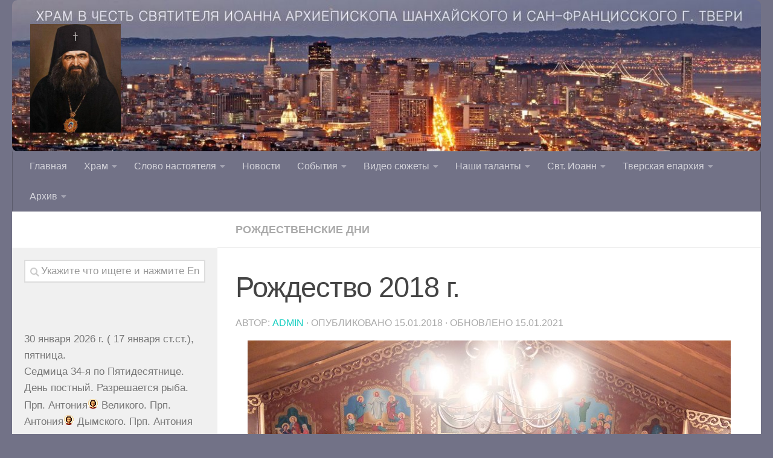

--- FILE ---
content_type: text/html; charset=UTF-8
request_url: https://ioann-shanghai.ru/%D1%80%D0%BE%D0%B6%D0%B4%D0%B5%D1%81%D1%82%D0%B2%D0%BE-2018-%D0%B3/
body_size: 18112
content:
<!DOCTYPE html>
<html class="no-js" lang="ru-RU">
<head>
  <meta charset="UTF-8">
  <meta name="viewport" content="width=device-width, initial-scale=1.0">
  <link rel="profile" href="http://gmpg.org/xfn/11">
  <link rel="pingback" href="https://ioann-shanghai.ru/xmlrpc.php">

  <title>Рождество 2018 г. &#8212; Храм в честь святителя Иоанна Архиепископа Шанхайского и Сан-Францисского</title>
<meta name='robots' content='max-image-preview:large' />
<script>window._wca = window._wca || [];</script>
<script>document.documentElement.className = document.documentElement.className.replace("no-js","js");</script>
<link rel='dns-prefetch' href='//stats.wp.com' />
<link rel='dns-prefetch' href='//s.w.org' />
<link rel='dns-prefetch' href='//v0.wordpress.com' />
<link rel="alternate" type="application/rss+xml" title="Храм в честь святителя Иоанна Архиепископа Шанхайского и Сан-Францисского &raquo; Лента" href="https://ioann-shanghai.ru/feed/" />
<link rel="alternate" type="application/rss+xml" title="Храм в честь святителя Иоанна Архиепископа Шанхайского и Сан-Францисского &raquo; Лента комментариев" href="https://ioann-shanghai.ru/comments/feed/" />
<script type="text/javascript">
window._wpemojiSettings = {"baseUrl":"https:\/\/s.w.org\/images\/core\/emoji\/13.1.0\/72x72\/","ext":".png","svgUrl":"https:\/\/s.w.org\/images\/core\/emoji\/13.1.0\/svg\/","svgExt":".svg","source":{"concatemoji":"https:\/\/ioann-shanghai.ru\/wp-includes\/js\/wp-emoji-release.min.js?ver=5.9.3"}};
/*! This file is auto-generated */
!function(e,a,t){var n,r,o,i=a.createElement("canvas"),p=i.getContext&&i.getContext("2d");function s(e,t){var a=String.fromCharCode;p.clearRect(0,0,i.width,i.height),p.fillText(a.apply(this,e),0,0);e=i.toDataURL();return p.clearRect(0,0,i.width,i.height),p.fillText(a.apply(this,t),0,0),e===i.toDataURL()}function c(e){var t=a.createElement("script");t.src=e,t.defer=t.type="text/javascript",a.getElementsByTagName("head")[0].appendChild(t)}for(o=Array("flag","emoji"),t.supports={everything:!0,everythingExceptFlag:!0},r=0;r<o.length;r++)t.supports[o[r]]=function(e){if(!p||!p.fillText)return!1;switch(p.textBaseline="top",p.font="600 32px Arial",e){case"flag":return s([127987,65039,8205,9895,65039],[127987,65039,8203,9895,65039])?!1:!s([55356,56826,55356,56819],[55356,56826,8203,55356,56819])&&!s([55356,57332,56128,56423,56128,56418,56128,56421,56128,56430,56128,56423,56128,56447],[55356,57332,8203,56128,56423,8203,56128,56418,8203,56128,56421,8203,56128,56430,8203,56128,56423,8203,56128,56447]);case"emoji":return!s([10084,65039,8205,55357,56613],[10084,65039,8203,55357,56613])}return!1}(o[r]),t.supports.everything=t.supports.everything&&t.supports[o[r]],"flag"!==o[r]&&(t.supports.everythingExceptFlag=t.supports.everythingExceptFlag&&t.supports[o[r]]);t.supports.everythingExceptFlag=t.supports.everythingExceptFlag&&!t.supports.flag,t.DOMReady=!1,t.readyCallback=function(){t.DOMReady=!0},t.supports.everything||(n=function(){t.readyCallback()},a.addEventListener?(a.addEventListener("DOMContentLoaded",n,!1),e.addEventListener("load",n,!1)):(e.attachEvent("onload",n),a.attachEvent("onreadystatechange",function(){"complete"===a.readyState&&t.readyCallback()})),(n=t.source||{}).concatemoji?c(n.concatemoji):n.wpemoji&&n.twemoji&&(c(n.twemoji),c(n.wpemoji)))}(window,document,window._wpemojiSettings);
</script>
<style type="text/css">
img.wp-smiley,
img.emoji {
	display: inline !important;
	border: none !important;
	box-shadow: none !important;
	height: 1em !important;
	width: 1em !important;
	margin: 0 0.07em !important;
	vertical-align: -0.1em !important;
	background: none !important;
	padding: 0 !important;
}
</style>
	<link rel='stylesheet' id='wp-block-library-css'  href='https://ioann-shanghai.ru/wp-includes/css/dist/block-library/style.min.css?ver=5.9.3' type='text/css' media='all' />
<style id='wp-block-library-inline-css' type='text/css'>
.has-text-align-justify{text-align:justify;}
</style>
<link rel='stylesheet' id='wc-block-vendors-style-css'  href='https://ioann-shanghai.ru/wp-content/plugins/woocommerce/packages/woocommerce-blocks/build/vendors-style.css?ver=5.3.3' type='text/css' media='all' />
<link rel='stylesheet' id='wc-block-style-css'  href='https://ioann-shanghai.ru/wp-content/plugins/woocommerce/packages/woocommerce-blocks/build/style.css?ver=5.3.3' type='text/css' media='all' />
<style id='global-styles-inline-css' type='text/css'>
body{--wp--preset--color--black: #000000;--wp--preset--color--cyan-bluish-gray: #abb8c3;--wp--preset--color--white: #ffffff;--wp--preset--color--pale-pink: #f78da7;--wp--preset--color--vivid-red: #cf2e2e;--wp--preset--color--luminous-vivid-orange: #ff6900;--wp--preset--color--luminous-vivid-amber: #fcb900;--wp--preset--color--light-green-cyan: #7bdcb5;--wp--preset--color--vivid-green-cyan: #00d084;--wp--preset--color--pale-cyan-blue: #8ed1fc;--wp--preset--color--vivid-cyan-blue: #0693e3;--wp--preset--color--vivid-purple: #9b51e0;--wp--preset--gradient--vivid-cyan-blue-to-vivid-purple: linear-gradient(135deg,rgba(6,147,227,1) 0%,rgb(155,81,224) 100%);--wp--preset--gradient--light-green-cyan-to-vivid-green-cyan: linear-gradient(135deg,rgb(122,220,180) 0%,rgb(0,208,130) 100%);--wp--preset--gradient--luminous-vivid-amber-to-luminous-vivid-orange: linear-gradient(135deg,rgba(252,185,0,1) 0%,rgba(255,105,0,1) 100%);--wp--preset--gradient--luminous-vivid-orange-to-vivid-red: linear-gradient(135deg,rgba(255,105,0,1) 0%,rgb(207,46,46) 100%);--wp--preset--gradient--very-light-gray-to-cyan-bluish-gray: linear-gradient(135deg,rgb(238,238,238) 0%,rgb(169,184,195) 100%);--wp--preset--gradient--cool-to-warm-spectrum: linear-gradient(135deg,rgb(74,234,220) 0%,rgb(151,120,209) 20%,rgb(207,42,186) 40%,rgb(238,44,130) 60%,rgb(251,105,98) 80%,rgb(254,248,76) 100%);--wp--preset--gradient--blush-light-purple: linear-gradient(135deg,rgb(255,206,236) 0%,rgb(152,150,240) 100%);--wp--preset--gradient--blush-bordeaux: linear-gradient(135deg,rgb(254,205,165) 0%,rgb(254,45,45) 50%,rgb(107,0,62) 100%);--wp--preset--gradient--luminous-dusk: linear-gradient(135deg,rgb(255,203,112) 0%,rgb(199,81,192) 50%,rgb(65,88,208) 100%);--wp--preset--gradient--pale-ocean: linear-gradient(135deg,rgb(255,245,203) 0%,rgb(182,227,212) 50%,rgb(51,167,181) 100%);--wp--preset--gradient--electric-grass: linear-gradient(135deg,rgb(202,248,128) 0%,rgb(113,206,126) 100%);--wp--preset--gradient--midnight: linear-gradient(135deg,rgb(2,3,129) 0%,rgb(40,116,252) 100%);--wp--preset--duotone--dark-grayscale: url('#wp-duotone-dark-grayscale');--wp--preset--duotone--grayscale: url('#wp-duotone-grayscale');--wp--preset--duotone--purple-yellow: url('#wp-duotone-purple-yellow');--wp--preset--duotone--blue-red: url('#wp-duotone-blue-red');--wp--preset--duotone--midnight: url('#wp-duotone-midnight');--wp--preset--duotone--magenta-yellow: url('#wp-duotone-magenta-yellow');--wp--preset--duotone--purple-green: url('#wp-duotone-purple-green');--wp--preset--duotone--blue-orange: url('#wp-duotone-blue-orange');--wp--preset--font-size--small: 13px;--wp--preset--font-size--medium: 20px;--wp--preset--font-size--large: 36px;--wp--preset--font-size--x-large: 42px;}.has-black-color{color: var(--wp--preset--color--black) !important;}.has-cyan-bluish-gray-color{color: var(--wp--preset--color--cyan-bluish-gray) !important;}.has-white-color{color: var(--wp--preset--color--white) !important;}.has-pale-pink-color{color: var(--wp--preset--color--pale-pink) !important;}.has-vivid-red-color{color: var(--wp--preset--color--vivid-red) !important;}.has-luminous-vivid-orange-color{color: var(--wp--preset--color--luminous-vivid-orange) !important;}.has-luminous-vivid-amber-color{color: var(--wp--preset--color--luminous-vivid-amber) !important;}.has-light-green-cyan-color{color: var(--wp--preset--color--light-green-cyan) !important;}.has-vivid-green-cyan-color{color: var(--wp--preset--color--vivid-green-cyan) !important;}.has-pale-cyan-blue-color{color: var(--wp--preset--color--pale-cyan-blue) !important;}.has-vivid-cyan-blue-color{color: var(--wp--preset--color--vivid-cyan-blue) !important;}.has-vivid-purple-color{color: var(--wp--preset--color--vivid-purple) !important;}.has-black-background-color{background-color: var(--wp--preset--color--black) !important;}.has-cyan-bluish-gray-background-color{background-color: var(--wp--preset--color--cyan-bluish-gray) !important;}.has-white-background-color{background-color: var(--wp--preset--color--white) !important;}.has-pale-pink-background-color{background-color: var(--wp--preset--color--pale-pink) !important;}.has-vivid-red-background-color{background-color: var(--wp--preset--color--vivid-red) !important;}.has-luminous-vivid-orange-background-color{background-color: var(--wp--preset--color--luminous-vivid-orange) !important;}.has-luminous-vivid-amber-background-color{background-color: var(--wp--preset--color--luminous-vivid-amber) !important;}.has-light-green-cyan-background-color{background-color: var(--wp--preset--color--light-green-cyan) !important;}.has-vivid-green-cyan-background-color{background-color: var(--wp--preset--color--vivid-green-cyan) !important;}.has-pale-cyan-blue-background-color{background-color: var(--wp--preset--color--pale-cyan-blue) !important;}.has-vivid-cyan-blue-background-color{background-color: var(--wp--preset--color--vivid-cyan-blue) !important;}.has-vivid-purple-background-color{background-color: var(--wp--preset--color--vivid-purple) !important;}.has-black-border-color{border-color: var(--wp--preset--color--black) !important;}.has-cyan-bluish-gray-border-color{border-color: var(--wp--preset--color--cyan-bluish-gray) !important;}.has-white-border-color{border-color: var(--wp--preset--color--white) !important;}.has-pale-pink-border-color{border-color: var(--wp--preset--color--pale-pink) !important;}.has-vivid-red-border-color{border-color: var(--wp--preset--color--vivid-red) !important;}.has-luminous-vivid-orange-border-color{border-color: var(--wp--preset--color--luminous-vivid-orange) !important;}.has-luminous-vivid-amber-border-color{border-color: var(--wp--preset--color--luminous-vivid-amber) !important;}.has-light-green-cyan-border-color{border-color: var(--wp--preset--color--light-green-cyan) !important;}.has-vivid-green-cyan-border-color{border-color: var(--wp--preset--color--vivid-green-cyan) !important;}.has-pale-cyan-blue-border-color{border-color: var(--wp--preset--color--pale-cyan-blue) !important;}.has-vivid-cyan-blue-border-color{border-color: var(--wp--preset--color--vivid-cyan-blue) !important;}.has-vivid-purple-border-color{border-color: var(--wp--preset--color--vivid-purple) !important;}.has-vivid-cyan-blue-to-vivid-purple-gradient-background{background: var(--wp--preset--gradient--vivid-cyan-blue-to-vivid-purple) !important;}.has-light-green-cyan-to-vivid-green-cyan-gradient-background{background: var(--wp--preset--gradient--light-green-cyan-to-vivid-green-cyan) !important;}.has-luminous-vivid-amber-to-luminous-vivid-orange-gradient-background{background: var(--wp--preset--gradient--luminous-vivid-amber-to-luminous-vivid-orange) !important;}.has-luminous-vivid-orange-to-vivid-red-gradient-background{background: var(--wp--preset--gradient--luminous-vivid-orange-to-vivid-red) !important;}.has-very-light-gray-to-cyan-bluish-gray-gradient-background{background: var(--wp--preset--gradient--very-light-gray-to-cyan-bluish-gray) !important;}.has-cool-to-warm-spectrum-gradient-background{background: var(--wp--preset--gradient--cool-to-warm-spectrum) !important;}.has-blush-light-purple-gradient-background{background: var(--wp--preset--gradient--blush-light-purple) !important;}.has-blush-bordeaux-gradient-background{background: var(--wp--preset--gradient--blush-bordeaux) !important;}.has-luminous-dusk-gradient-background{background: var(--wp--preset--gradient--luminous-dusk) !important;}.has-pale-ocean-gradient-background{background: var(--wp--preset--gradient--pale-ocean) !important;}.has-electric-grass-gradient-background{background: var(--wp--preset--gradient--electric-grass) !important;}.has-midnight-gradient-background{background: var(--wp--preset--gradient--midnight) !important;}.has-small-font-size{font-size: var(--wp--preset--font-size--small) !important;}.has-medium-font-size{font-size: var(--wp--preset--font-size--medium) !important;}.has-large-font-size{font-size: var(--wp--preset--font-size--large) !important;}.has-x-large-font-size{font-size: var(--wp--preset--font-size--x-large) !important;}
</style>
<link rel='stylesheet' id='woocommerce-layout-css'  href='https://ioann-shanghai.ru/wp-content/plugins/woocommerce/assets/css/woocommerce-layout.css?ver=5.5.4' type='text/css' media='all' />
<style id='woocommerce-layout-inline-css' type='text/css'>

	.infinite-scroll .woocommerce-pagination {
		display: none;
	}
</style>
<link rel='stylesheet' id='woocommerce-smallscreen-css'  href='https://ioann-shanghai.ru/wp-content/plugins/woocommerce/assets/css/woocommerce-smallscreen.css?ver=5.5.4' type='text/css' media='only screen and (max-width: 768px)' />
<link rel='stylesheet' id='woocommerce-general-css'  href='https://ioann-shanghai.ru/wp-content/plugins/woocommerce/assets/css/woocommerce.css?ver=5.5.4' type='text/css' media='all' />
<style id='woocommerce-inline-inline-css' type='text/css'>
.woocommerce form .form-row .required { visibility: visible; }
</style>
<link rel='stylesheet' id='hueman-main-style-css'  href='https://ioann-shanghai.ru/wp-content/themes/hueman/assets/front/css/main.min.css?ver=3.3.27' type='text/css' media='all' />
<style id='hueman-main-style-inline-css' type='text/css'>
body { font-family:Georgia, serif;font-size:1.13rem }@media only screen and (min-width: 720px) {
        .nav > li { font-size:1.13rem; }
      }.container-inner { max-width: 1270px; }.sidebar .widget { padding-left: 20px; padding-right: 20px; padding-top: 20px; }::selection { background-color: #ffffff; }
::-moz-selection { background-color: #ffffff; }a,.themeform label .required,#flexslider-featured .flex-direction-nav .flex-next:hover,#flexslider-featured .flex-direction-nav .flex-prev:hover,.post-hover:hover .post-title a,.post-title a:hover,.sidebar.s1 .post-nav li a:hover i,.content .post-nav li a:hover i,.post-related a:hover,.sidebar.s1 .widget_rss ul li a,#footer .widget_rss ul li a,.sidebar.s1 .widget_calendar a,#footer .widget_calendar a,.sidebar.s1 .alx-tab .tab-item-category a,.sidebar.s1 .alx-posts .post-item-category a,.sidebar.s1 .alx-tab li:hover .tab-item-title a,.sidebar.s1 .alx-tab li:hover .tab-item-comment a,.sidebar.s1 .alx-posts li:hover .post-item-title a,#footer .alx-tab .tab-item-category a,#footer .alx-posts .post-item-category a,#footer .alx-tab li:hover .tab-item-title a,#footer .alx-tab li:hover .tab-item-comment a,#footer .alx-posts li:hover .post-item-title a,.comment-tabs li.active a,.comment-awaiting-moderation,.child-menu a:hover,.child-menu .current_page_item > a,.wp-pagenavi a,.entry.woocommerce div.product .woocommerce-tabs ul.tabs li.active a{ color: #ffffff; }.themeform input[type="submit"],.themeform button[type="submit"],.sidebar.s1 .sidebar-top,.sidebar.s1 .sidebar-toggle,#flexslider-featured .flex-control-nav li a.flex-active,.post-tags a:hover,.sidebar.s1 .widget_calendar caption,#footer .widget_calendar caption,.author-bio .bio-avatar:after,.commentlist li.bypostauthor > .comment-body:after,.commentlist li.comment-author-admin > .comment-body:after,.themeform .woocommerce #respond input#submit.alt,.themeform .woocommerce a.button.alt,.themeform .woocommerce button.button.alt,.themeform .woocommerce input.button.alt{ background-color: #ffffff; }.post-format .format-container { border-color: #ffffff; }.sidebar.s1 .alx-tabs-nav li.active a,#footer .alx-tabs-nav li.active a,.comment-tabs li.active a,.wp-pagenavi a:hover,.wp-pagenavi a:active,.wp-pagenavi span.current,.entry.woocommerce div.product .woocommerce-tabs ul.tabs li.active a{ border-bottom-color: #ffffff!important; }.sidebar.s2 .post-nav li a:hover i,
.sidebar.s2 .widget_rss ul li a,
.sidebar.s2 .widget_calendar a,
.sidebar.s2 .alx-tab .tab-item-category a,
.sidebar.s2 .alx-posts .post-item-category a,
.sidebar.s2 .alx-tab li:hover .tab-item-title a,
.sidebar.s2 .alx-tab li:hover .tab-item-comment a,
.sidebar.s2 .alx-posts li:hover .post-item-title a { color: #fcfcfc; }
.sidebar.s2 .sidebar-top,.sidebar.s2 .sidebar-toggle,.post-comments,.jp-play-bar,.jp-volume-bar-value,.sidebar.s2 .widget_calendar caption,.themeform .woocommerce #respond input#submit,.themeform .woocommerce a.button,.themeform .woocommerce button.button,.themeform .woocommerce input.button{ background-color: #fcfcfc; }.sidebar.s2 .alx-tabs-nav li.active a { border-bottom-color: #fcfcfc; }
.post-comments span:before { border-right-color: #fcfcfc; }
      .search-expand,
              #nav-topbar.nav-container { background-color: #727287}@media only screen and (min-width: 720px) {
                #nav-topbar .nav ul { background-color: #727287; }
              }.is-scrolled #header .nav-container.desktop-sticky,
              .is-scrolled #header .search-expand { background-color: #727287; background-color: rgba(114,114,135,0.90) }.is-scrolled .topbar-transparent #nav-topbar.desktop-sticky .nav ul { background-color: #727287; background-color: rgba(114,114,135,0.95) }#header { background-color: #727287; }
@media only screen and (min-width: 720px) {
  #nav-header .nav ul { background-color: #727287; }
}
        #header #nav-mobile { background-color: #727287; }.is-scrolled #header #nav-mobile { background-color: #727287; background-color: rgba(114,114,135,0.90) }#nav-header.nav-container, #main-header-search .search-expand { background-color: #727287; }
@media only screen and (min-width: 720px) {
  #nav-header .nav ul { background-color: #727287; }
}
        #footer-bottom { background-color: #727287; }.site-title a img { max-height: 180px; }img { -webkit-border-radius: 9px; border-radius: 9px; }body { background-color: #727287; }
</style>
<link rel='stylesheet' id='hueman-font-awesome-css'  href='https://ioann-shanghai.ru/wp-content/themes/hueman/assets/front/css/font-awesome.min.css?ver=3.3.27' type='text/css' media='all' />
<link rel='stylesheet' id='jetpack_css-css'  href='https://ioann-shanghai.ru/wp-content/plugins/jetpack/css/jetpack.css?ver=9.5.5' type='text/css' media='all' />
<script type='text/javascript' src='https://ioann-shanghai.ru/wp-includes/js/jquery/jquery.min.js?ver=3.6.0' id='jquery-core-js'></script>
<script type='text/javascript' src='https://ioann-shanghai.ru/wp-includes/js/jquery/jquery-migrate.min.js?ver=3.3.2' id='jquery-migrate-js'></script>
<script defer type='text/javascript' src='https://stats.wp.com/s-202605.js' id='woocommerce-analytics-js'></script>
<link rel="https://api.w.org/" href="https://ioann-shanghai.ru/wp-json/" /><link rel="alternate" type="application/json" href="https://ioann-shanghai.ru/wp-json/wp/v2/posts/4612" /><link rel="EditURI" type="application/rsd+xml" title="RSD" href="https://ioann-shanghai.ru/xmlrpc.php?rsd" />
<link rel="wlwmanifest" type="application/wlwmanifest+xml" href="https://ioann-shanghai.ru/wp-includes/wlwmanifest.xml" /> 
<meta name="generator" content="WordPress 5.9.3" />
<meta name="generator" content="WooCommerce 5.5.4" />
<link rel='shortlink' href='https://wp.me/p5JPUC-1co' />
<link rel="alternate" type="application/json+oembed" href="https://ioann-shanghai.ru/wp-json/oembed/1.0/embed?url=https%3A%2F%2Fioann-shanghai.ru%2F%25d1%2580%25d0%25be%25d0%25b6%25d0%25b4%25d0%25b5%25d1%2581%25d1%2582%25d0%25b2%25d0%25be-2018-%25d0%25b3%2F" />
<link rel="alternate" type="text/xml+oembed" href="https://ioann-shanghai.ru/wp-json/oembed/1.0/embed?url=https%3A%2F%2Fioann-shanghai.ru%2F%25d1%2580%25d0%25be%25d0%25b6%25d0%25b4%25d0%25b5%25d1%2581%25d1%2582%25d0%25b2%25d0%25be-2018-%25d0%25b3%2F&#038;format=xml" />
<link rel="canonical" href="https://ioann-shanghai.ru/%d1%80%d0%be%d0%b6%d0%b4%d0%b5%d1%81%d1%82%d0%b2%d0%be-2018-%d0%b3/"/>

<link rel="alternate" type="application/rss+xml" title="Храм в честь святителя Иоанна Архиепископа Шанхайского и Сан-Францисского GeoRSS-Feed" href="https://ioann-shanghai.ru/wp-content/plugins/leaflet-maps-marker/leaflet-georss.php?layer=all" />
<style type='text/css'>img#wpstats{display:none}</style><!--[if lt IE 9]>
<script src="https://ioann-shanghai.ru/wp-content/themes/hueman/assets/front/js/ie/html5shiv-printshiv.min.js"></script>
<script src="https://ioann-shanghai.ru/wp-content/themes/hueman/assets/front/js/ie/selectivizr.js"></script>
<![endif]-->
	<noscript><style>.woocommerce-product-gallery{ opacity: 1 !important; }</style></noscript>
	
<!-- Jetpack Open Graph Tags -->
<meta property="og:type" content="article" />
<meta property="og:title" content="Рождество 2018 г." />
<meta property="og:url" content="https://ioann-shanghai.ru/%d1%80%d0%be%d0%b6%d0%b4%d0%b5%d1%81%d1%82%d0%b2%d0%be-2018-%d0%b3/" />
<meta property="og:description" content="Посмотрите запись, чтобы узнать подробности." />
<meta property="article:published_time" content="2018-01-15T15:16:56+00:00" />
<meta property="article:modified_time" content="2021-01-15T15:18:11+00:00" />
<meta property="og:site_name" content="Храм в честь святителя Иоанна Архиепископа Шанхайского и Сан-Францисского" />
<meta property="og:image" content="https://ioann-shanghai.ru/wp-content/uploads/2021/01/Заставка-Рождество-2018-г..jpg" />
<meta property="og:image:width" content="300" />
<meta property="og:image:height" content="300" />
<meta property="og:locale" content="ru_RU" />
<meta name="twitter:text:title" content="Рождество 2018 г." />
<meta name="twitter:image" content="https://ioann-shanghai.ru/wp-content/uploads/2021/01/Заставка-Рождество-2018-г..jpg?w=640" />
<meta name="twitter:card" content="summary_large_image" />
<meta name="twitter:description" content="Посмотрите запись, чтобы узнать подробности." />

<!-- End Jetpack Open Graph Tags -->
<link rel="icon" href="https://ioann-shanghai.ru/wp-content/uploads/2018/07/cropped-111-150x150.png" sizes="32x32" />
<link rel="icon" href="https://ioann-shanghai.ru/wp-content/uploads/2018/07/cropped-111-300x300.png" sizes="192x192" />
<link rel="apple-touch-icon" href="https://ioann-shanghai.ru/wp-content/uploads/2018/07/cropped-111-300x300.png" />
<meta name="msapplication-TileImage" content="https://ioann-shanghai.ru/wp-content/uploads/2018/07/cropped-111-300x300.png" />
			<style type="text/css" id="wp-custom-css">
				a, .post-hover:hover .post-title a, .post-title a:hover {
	color: #16cfc1;
}

::selection {
	background: #16cfc1;
	color: #fff;
}

.themeform .woocommerce a.button, .themeform button[type="submit"] {
	background: #16cfc1 !important;
}

.woocommerce .quantity .qty {
	width: inherit;
}

body {
	font-family: -apple-system, BlinkMacSystemFont, "Segoe UI", Roboto, Oxygen-Sans, Ubuntu, Cantarell, "Helvetica Neue", sans-serif;
	color: #333;
}

.entry.excerpt {
  color: #333;
}

.woocommerce div.product p.price, .woocommerce div.product span.price, .woocommerce ul.products li.product .price {
  font-weight: bold;
}

.themeform button, .themeform input, .themeform label, .themeform select, .themeform textarea {
  font-size: 1em;
}

.nav > li {
  font-size: 1rem;
}

.entry table td, .entry table th {
  text-align: left;
}

tr.woocommerce-cart-form__cart-item {
	font-size: 1.2em;
}
			</style>
		</head>

<body class="post-template-default single single-post postid-4612 single-format-standard wp-custom-logo theme-hueman woocommerce-no-js col-2cr full-width header-desktop-sticky header-mobile-sticky chrome">

<!-- Yandex.Metrika counter --> <script type="text/javascript" > (function(m,e,t,r,i,k,a){m[i]=m[i]||function(){(m[i].a=m[i].a||[]).push(arguments)}; m[i].l=1*new Date();k=e.createElement(t),a=e.getElementsByTagName(t)[0],k.async=1,k.src=r,a.parentNode.insertBefore(k,a)}) (window, document, "script", "https://mc.yandex.ru/metrika/tag.js", "ym"); ym(53991775, "init", { clickmap:true, trackLinks:true, accurateTrackBounce:true }); </script> <noscript><div><img src="https://mc.yandex.ru/watch/53991775" style="position:absolute; left:-9999px;" alt="" /></div></noscript> <!-- /Yandex.Metrika counter -->
	
<div id="wrapper">

  
  <header id="header" class="top-menu-mobile-on one-mobile-menu top_menu header-ads-desktop  topbar-transparent has-header-img">
        <nav class="nav-container group mobile-menu mobile-sticky no-menu-assigned" id="nav-mobile" data-menu-id="header-1">
  <div class="mobile-title-logo-in-header">                  <p class="site-title"><a class="custom-logo-link" href="https://ioann-shanghai.ru/" rel="home" title="Храм в честь святителя Иоанна Архиепископа Шанхайского и Сан-Францисского | Главная страница"><img src="https://ioann-shanghai.ru/wp-content/uploads/2018/03/cropped-.-Иоанн-1.jpg" alt="Храм в честь святителя Иоанна Архиепископа Шанхайского и Сан-Францисского"></a></p>
                </div>
        
                    <!-- <div class="ham__navbar-toggler collapsed" aria-expanded="false">
          <div class="ham__navbar-span-wrapper">
            <span class="ham-toggler-menu__span"></span>
          </div>
        </div> -->
        <div class="ham__navbar-toggler-two collapsed" title="Menu" aria-expanded="false">
          <div class="ham__navbar-span-wrapper">
            <span class="line line-1"></span>
            <span class="line line-2"></span>
            <span class="line line-3"></span>
          </div>
        </div>
            
      <div class="nav-text"></div>
      <div class="nav-wrap container">
                  <ul class="nav container-inner group mobile-search">
                            <li>
                  <form method="get" class="searchform themeform" action="https://ioann-shanghai.ru/">
	<div>
		<input type="text" class="search" name="s" onblur="if(this.value=='')this.value='Укажите что ищете и нажмите Enter';" onfocus="if(this.value=='Укажите что ищете и нажмите Enter')this.value='';" value="Укажите что ищете и нажмите Enter" />
	</div>
</form>                </li>
                      </ul>
                <ul id="menu-%d0%b3%d0%bb%d0%b0%d0%b2%d0%bd%d0%be%d0%b5" class="nav container-inner group"><li id="menu-item-482" class="menu-item menu-item-type-post_type menu-item-object-page menu-item-home menu-item-482"><a href="https://ioann-shanghai.ru/">Главная</a></li>
<li id="menu-item-281" class="menu-item menu-item-type-taxonomy menu-item-object-category menu-item-has-children menu-item-281"><a href="https://ioann-shanghai.ru/category/%d0%b1%d0%b5%d0%b7-%d1%80%d1%83%d0%b1%d1%80%d0%b8%d0%ba%d0%b8/">Храм</a>
<ul class="sub-menu">
	<li id="menu-item-370" class="menu-item menu-item-type-post_type menu-item-object-page menu-item-370"><a href="https://ioann-shanghai.ru/%d1%80%d0%b0%d1%81%d0%bf%d0%b8%d1%81%d0%b0%d0%bd%d0%b8%d0%b5-%d0%b1%d0%be%d0%b3%d0%be%d1%81%d0%bb%d1%83%d0%b6%d0%b5%d0%bd%d0%b8%d0%b9/">Расписание</a></li>
	<li id="menu-item-1799" class="menu-item menu-item-type-post_type menu-item-object-post menu-item-1799"><a href="https://ioann-shanghai.ru/%d0%b8%d1%81%d1%82%d0%be%d1%80%d0%b8%d1%8f-%d1%85%d1%80%d0%b0%d0%bc%d0%b0-%d0%b2-%d1%87%d0%b5%d1%81%d1%82%d1%8c-%d1%81%d0%b2%d1%8f%d1%82%d0%b8%d1%82%d0%b5%d0%bb%d1%8f-%d0%b8%d0%be%d0%b0%d0%bd%d0%bd/">История храма</a></li>
	<li id="menu-item-14375" class="menu-item menu-item-type-post_type menu-item-object-post menu-item-14375"><a href="https://ioann-shanghai.ru/%d0%b2%d0%b8%d0%b4%d0%b5%d0%be-%d0%ba%d0%be%d0%bd%d1%82%d0%b5%d0%bd%d1%82-%d1%85%d1%80%d0%b0%d0%bc%d0%b0-%d0%bf%d1%80%d0%be%d0%bf%d0%be%d0%b2%d0%b5%d0%b4%d0%b8-%d0%b2%d0%b8%d0%b4%d0%b5%d0%be%d1%81/">Видео-контент храма</a></li>
	<li id="menu-item-11402" class="menu-item menu-item-type-taxonomy menu-item-object-category menu-item-11402"><a href="https://ioann-shanghai.ru/category/%d1%84%d0%be%d1%82%d0%be-%d1%85%d1%80%d0%b0%d0%bc%d0%b0/">Фото храма</a></li>
	<li id="menu-item-5006" class="menu-item menu-item-type-post_type menu-item-object-post menu-item-5006"><a href="https://ioann-shanghai.ru/%d0%bf%d0%be%d0%b4%d0%b4%d0%b5%d1%80%d0%b6%d0%b8%d1%82%d0%b5-%d1%81%d0%b0%d0%bc%d1%8b%d0%b9-%d0%bc%d0%b0%d0%bb%d0%b5%d0%bd%d1%8c%d0%ba%d0%b8%d0%b9-%d1%85%d1%80%d0%b0%d0%bc-%d0%b3%d0%be%d1%80%d0%be/">Помогите храму</a></li>
	<li id="menu-item-1909" class="menu-item menu-item-type-taxonomy menu-item-object-category menu-item-1909"><a href="https://ioann-shanghai.ru/category/%d1%81%d1%82%d1%80%d0%be%d0%b8%d0%bc-%d0%bd%d0%be%d0%b2%d1%8b%d0%b9-%d1%85%d1%80%d0%b0%d0%bc/">Строим новый храм</a></li>
	<li id="menu-item-2341" class="menu-item menu-item-type-taxonomy menu-item-object-category menu-item-2341"><a href="https://ioann-shanghai.ru/category/%d0%bc%d0%be%d0%bb%d0%be%d0%b4%d0%b5%d0%b6%d1%8c/">Молодежь</a></li>
	<li id="menu-item-424" class="menu-item menu-item-type-taxonomy menu-item-object-category menu-item-424"><a href="https://ioann-shanghai.ru/category/%d0%bd%d0%b0%d1%81%d1%82%d0%be%d1%8f%d1%82%d0%b5%d0%bb%d1%8c/">Настоятель</a></li>
	<li id="menu-item-12239" class="menu-item menu-item-type-post_type menu-item-object-post menu-item-12239"><a href="https://ioann-shanghai.ru/%d0%bd%d0%b0%d1%88%d0%b8-%d0%bf%d1%80%d0%b8%d1%85%d0%be%d0%b6%d0%b0%d0%bd%d0%b5/">Наши прихожане</a></li>
	<li id="menu-item-469" class="menu-item menu-item-type-post_type menu-item-object-post menu-item-469"><a href="https://ioann-shanghai.ru/%d0%ba%d0%be%d0%bd%d1%82%d0%b0%d0%ba%d1%82%d1%8b/">Контакты</a></li>
	<li id="menu-item-555" class="menu-item menu-item-type-taxonomy menu-item-object-category menu-item-555"><a href="https://ioann-shanghai.ru/category/%d0%b2%d0%b5%d1%87%d0%bd%d0%b0%d1%8f-%d0%bf%d0%b0%d0%bc%d1%8f%d1%82%d1%8c/">Вечная память</a></li>
	<li id="menu-item-3744" class="menu-item menu-item-type-taxonomy menu-item-object-category menu-item-3744"><a href="https://ioann-shanghai.ru/category/%d0%b0%d1%80%d1%85%d0%b8%d0%b2/%d1%81%d0%b2%d1%8f%d1%82%d1%8b%d0%bd%d0%b8-%d1%85%d1%80%d0%b0%d0%bc%d0%b0/">Святыни храма</a></li>
	<li id="menu-item-1035" class="menu-item menu-item-type-post_type menu-item-object-post menu-item-1035"><a href="https://ioann-shanghai.ru/%d1%87%d1%82%d0%be-%d0%bd%d1%83%d0%b6%d0%bd%d0%be-%d0%b7%d0%bd%d0%b0%d1%82%d1%8c-%d0%be-%d0%ba%d1%80%d0%b5%d1%89%d0%b5%d0%bd%d0%b8%d0%b8/">Крещение</a></li>
	<li id="menu-item-2679" class="menu-item menu-item-type-post_type menu-item-object-post menu-item-2679"><a href="https://ioann-shanghai.ru/%d0%be%d1%81%d0%bd%d0%be%d0%b2%d1%8b-%d0%b2%d0%b5%d1%80%d1%8b/">Основы веры</a></li>
	<li id="menu-item-2703" class="menu-item menu-item-type-post_type menu-item-object-post menu-item-2703"><a href="https://ioann-shanghai.ru/%d1%85%d1%80%d0%b8%d1%81%d1%82%d0%b8%d0%b0%d0%bd%d1%81%d0%ba%d0%b0%d1%8f-%d0%b6%d0%b8%d0%b7%d0%bd%d1%8c/">Христианская жизнь</a></li>
	<li id="menu-item-2711" class="menu-item menu-item-type-post_type menu-item-object-post menu-item-2711"><a href="https://ioann-shanghai.ru/%d1%85%d1%80%d0%b0%d0%bc-%d0%b1%d0%be%d0%b6%d0%b8%d0%b9/">Храм Божий</a></li>
	<li id="menu-item-2676" class="menu-item menu-item-type-post_type menu-item-object-post menu-item-2676"><a href="https://ioann-shanghai.ru/%d0%b8%d0%bd%d0%be%d1%81%d0%bb%d0%b0%d0%b2%d0%b8%d0%b5-%d0%b8-%d0%b4%d1%80%d1%83%d0%b3%d0%b8%d0%b5-%d1%80%d0%b5%d0%bb%d0%b8%d0%b3%d0%b8%d0%b8/">Инославие и др. религии</a></li>
	<li id="menu-item-8829" class="menu-item menu-item-type-post_type menu-item-object-post menu-item-8829"><a href="https://ioann-shanghai.ru/%d0%bc%d0%b0%d0%b3%d0%b8%d1%8f-%d0%bb%d0%b6%d0%b5-%d0%b8-%d0%bf%d1%81%d0%b5%d0%b2%d0%b4%d0%be%d0%b4%d1%83%d1%85%d0%be%d0%b2%d0%bd%d0%be%d1%81%d1%82%d1%8c/">Магия, лже и псевдодуховность</a></li>
	<li id="menu-item-14324" class="menu-item menu-item-type-post_type menu-item-object-post menu-item-14324"><a href="https://ioann-shanghai.ru/%d1%80%d0%be%d0%bb%d0%b8%d0%ba%d0%b8-%d1%85%d1%80%d0%b0%d0%bc%d0%b0/">Ролики храма</a></li>
</ul>
</li>
<li id="menu-item-1398" class="menu-item menu-item-type-taxonomy menu-item-object-category menu-item-has-children menu-item-1398"><a href="https://ioann-shanghai.ru/category/%d0%bf%d1%80%d0%be%d0%bf%d0%be%d0%b2%d0%b5%d0%b4%d0%b8/">Слово настоятеля</a>
<ul class="sub-menu">
	<li id="menu-item-16924" class="menu-item menu-item-type-post_type menu-item-object-post menu-item-16924"><a href="https://ioann-shanghai.ru/%d0%bf%d1%80%d0%be%d0%bf%d0%be%d0%b2%d0%b5%d0%b4%d0%b8-2026/">Проповеди 2026</a></li>
	<li id="menu-item-14312" class="menu-item menu-item-type-post_type menu-item-object-post menu-item-14312"><a href="https://ioann-shanghai.ru/%d0%bf%d1%80%d0%be%d0%bf%d0%be%d0%b2%d0%b5%d0%b4%d0%b8-2025/">Проповеди 2025</a></li>
	<li id="menu-item-10947" class="menu-item menu-item-type-post_type menu-item-object-post menu-item-10947"><a href="https://ioann-shanghai.ru/%d1%81%d0%bb%d0%be%d0%b2%d0%be-%d0%bd%d0%b0%d1%81%d1%82%d0%be%d1%8f%d1%82%d0%b5%d0%bb%d1%8f-2024-%d0%b3/">Проповеди 2024</a></li>
	<li id="menu-item-8251" class="menu-item menu-item-type-post_type menu-item-object-post menu-item-8251"><a href="https://ioann-shanghai.ru/%d0%bf%d1%80%d0%be%d0%bf%d0%be%d0%b2%d0%b5%d0%b4%d0%b8-2023/">Проповеди 2023</a></li>
	<li id="menu-item-6299" class="menu-item menu-item-type-post_type menu-item-object-post menu-item-6299"><a href="https://ioann-shanghai.ru/%d1%81%d0%bb%d0%be%d0%b2%d0%be-%d0%bd%d0%b0%d1%81%d1%82%d0%be%d1%8f%d1%82%d0%b5%d0%bb%d1%8f-2022-%d0%b3/">Проповеди 2022</a></li>
	<li id="menu-item-4446" class="menu-item menu-item-type-post_type menu-item-object-post menu-item-4446"><a href="https://ioann-shanghai.ru/%d1%81%d0%bb%d0%be%d0%b2%d0%be-%d0%b2-%d0%bd%d0%be%d0%b2%d0%be%d0%b3%d0%be%d0%b4%d0%bd%d1%8e%d1%8e-%d0%bd%d0%be%d1%87%d1%8c-2021-%d0%b3-2/">Проповеди 2021</a></li>
	<li id="menu-item-2716" class="menu-item menu-item-type-post_type menu-item-object-post menu-item-2716"><a href="https://ioann-shanghai.ru/2712/">Проповеди 2020</a></li>
	<li id="menu-item-1396" class="menu-item menu-item-type-post_type menu-item-object-post menu-item-1396"><a href="https://ioann-shanghai.ru/%d0%bf%d1%80%d0%be%d0%bf%d0%be%d0%b2%d0%b5%d0%b4%d0%b8-2019/">Проповеди 2019</a></li>
	<li id="menu-item-1395" class="menu-item menu-item-type-post_type menu-item-object-post menu-item-1395"><a href="https://ioann-shanghai.ru/%d0%bf%d1%80%d0%be%d0%bf%d0%be%d0%b2%d0%b5%d0%b4%d0%b8-2018/">Проповеди 2018</a></li>
</ul>
</li>
<li id="menu-item-580" class="menu-item menu-item-type-taxonomy menu-item-object-category menu-item-580"><a href="https://ioann-shanghai.ru/category/%d0%bd%d0%be%d0%b2%d0%be%d1%81%d1%82%d0%b8/">Новости</a></li>
<li id="menu-item-278" class="menu-item menu-item-type-taxonomy menu-item-object-category menu-item-has-children menu-item-278"><a href="https://ioann-shanghai.ru/category/%d1%81%d0%be%d0%b1%d1%8b%d1%82%d0%b8%d1%8f-2018/">События</a>
<ul class="sub-menu">
	<li id="menu-item-16916" class="menu-item menu-item-type-taxonomy menu-item-object-category menu-item-16916"><a href="https://ioann-shanghai.ru/category/%d1%81%d0%be%d0%b1%d1%8b%d1%82%d0%b8%d1%8f-2026/">События 2026</a></li>
	<li id="menu-item-14314" class="menu-item menu-item-type-taxonomy menu-item-object-category menu-item-14314"><a href="https://ioann-shanghai.ru/category/%d1%81%d0%be%d0%b1%d1%8b%d1%82%d0%b8%d1%8f-2025/">События 2025</a></li>
	<li id="menu-item-10945" class="menu-item menu-item-type-taxonomy menu-item-object-category menu-item-10945"><a href="https://ioann-shanghai.ru/category/%d1%81%d0%be%d0%b1%d1%8b%d1%82%d0%b8%d1%8f-2024/">События 2024</a></li>
	<li id="menu-item-8252" class="menu-item menu-item-type-taxonomy menu-item-object-category menu-item-8252"><a href="https://ioann-shanghai.ru/category/%d1%81%d0%be%d0%b1%d1%8b%d1%82%d0%b8%d1%8f-2023/">События 2023</a></li>
	<li id="menu-item-6276" class="menu-item menu-item-type-taxonomy menu-item-object-category menu-item-6276"><a href="https://ioann-shanghai.ru/category/%d1%81%d0%be%d0%b1%d1%8b%d1%82%d0%b8%d1%8f-2022/">События 2022</a></li>
	<li id="menu-item-4438" class="menu-item menu-item-type-taxonomy menu-item-object-category menu-item-4438"><a href="https://ioann-shanghai.ru/category/%d1%81%d0%be%d0%b1%d1%8b%d1%82%d0%b8%d1%8f-2021/">События 2021</a></li>
	<li id="menu-item-2600" class="menu-item menu-item-type-taxonomy menu-item-object-category menu-item-2600"><a href="https://ioann-shanghai.ru/category/%d1%81%d0%be%d0%b1%d1%8b%d1%82%d0%b8%d1%8f-2020/">События 2020</a></li>
	<li id="menu-item-1010" class="menu-item menu-item-type-taxonomy menu-item-object-category menu-item-1010"><a href="https://ioann-shanghai.ru/category/%d1%81%d0%be%d0%b1%d1%8b%d1%82%d0%b8%d1%8f-2019/">События 2019</a></li>
	<li id="menu-item-1009" class="menu-item menu-item-type-taxonomy menu-item-object-category menu-item-1009"><a href="https://ioann-shanghai.ru/category/%d1%81%d0%be%d0%b1%d1%8b%d1%82%d0%b8%d1%8f-2018/">События 2018</a></li>
</ul>
</li>
<li id="menu-item-1401" class="menu-item menu-item-type-taxonomy menu-item-object-category menu-item-has-children menu-item-1401"><a href="https://ioann-shanghai.ru/category/%d0%b2%d0%b8%d0%b4%d0%b5%d0%be-%d1%81%d1%8e%d0%b6%d0%b5%d1%82%d1%8b/">Видео сюжеты</a>
<ul class="sub-menu">
	<li id="menu-item-16975" class="menu-item menu-item-type-post_type menu-item-object-post menu-item-16975"><a href="https://ioann-shanghai.ru/%d0%b2%d0%b8%d0%b4%d0%b5%d0%be-%d1%81%d1%8e%d0%b6%d0%b5%d1%82%d1%8b-2026/">Видео сюжеты 2026</a></li>
	<li id="menu-item-14380" class="menu-item menu-item-type-post_type menu-item-object-post menu-item-14380"><a href="https://ioann-shanghai.ru/%d0%b2%d0%b8%d0%b4%d0%b5%d0%be%d1%81%d1%8e%d0%b6%d0%b5%d1%82%d1%8b-2025/">Видео сюжеты 2025</a></li>
	<li id="menu-item-10946" class="menu-item menu-item-type-post_type menu-item-object-post menu-item-10946"><a href="https://ioann-shanghai.ru/%d0%b2%d0%b8%d0%b4%d0%b5%d0%be%d1%81%d1%8e%d0%b6%d0%b5%d1%82%d1%8b-2024/">Видео сюжеты 2024</a></li>
	<li id="menu-item-8298" class="menu-item menu-item-type-post_type menu-item-object-post menu-item-8298"><a href="https://ioann-shanghai.ru/%d0%b2%d0%b8%d0%b4%d0%b5%d0%be%d1%81%d1%8e%d0%b6%d0%b5%d1%82%d1%8b-2023/">Видео сюжеты 2023</a></li>
	<li id="menu-item-6292" class="menu-item menu-item-type-post_type menu-item-object-post menu-item-6292"><a href="https://ioann-shanghai.ru/%d0%b2%d0%b8%d0%b4%d0%b5%d0%be-%d1%81%d1%8e%d0%b6%d0%b5%d1%82%d1%8b-2022-%d0%b3/">Видео сюжеты 2022</a></li>
	<li id="menu-item-4447" class="menu-item menu-item-type-post_type menu-item-object-post menu-item-4447"><a href="https://ioann-shanghai.ru/%d1%81%d0%bb%d0%be%d0%b2%d0%be-%d0%b2-%d0%bd%d0%be%d0%b2%d0%be%d0%b3%d0%be%d0%b4%d0%bd%d1%8e%d1%8e-%d0%bd%d0%be%d1%87%d1%8c-2021-%d0%b3/">Видео сюжеты 2021</a></li>
	<li id="menu-item-2722" class="menu-item menu-item-type-post_type menu-item-object-post menu-item-2722"><a href="https://ioann-shanghai.ru/2717/">Видео сюжеты 2020</a></li>
	<li id="menu-item-1406" class="menu-item menu-item-type-post_type menu-item-object-post menu-item-1406"><a href="https://ioann-shanghai.ru/%d0%b2%d0%b8%d0%b4%d0%b5%d0%be-%d1%81%d1%8e%d0%b6%d0%b5%d1%82%d1%8b-%d0%bd%d0%b0%d1%88%d0%b5%d0%b3%d0%be-%d1%85%d1%80%d0%b0%d0%bc%d0%b0-2019/">Видео сюжеты 2019</a></li>
	<li id="menu-item-1402" class="menu-item menu-item-type-post_type menu-item-object-post menu-item-1402"><a href="https://ioann-shanghai.ru/%d0%b2%d0%b8%d0%b4%d0%b5%d0%be-%d1%81%d1%8e%d0%b6%d0%b5%d1%82%d1%8b-%d0%bd%d0%b0%d1%88%d0%b5%d0%b3%d0%be-%d1%85%d1%80%d0%b0%d0%bc%d0%b0-2018/">Видео сюжеты 2018</a></li>
</ul>
</li>
<li id="menu-item-608" class="menu-item menu-item-type-taxonomy menu-item-object-category menu-item-has-children menu-item-608"><a href="https://ioann-shanghai.ru/category/%d0%bd%d0%b0%d1%88%d0%b8-%d1%82%d0%b0%d0%bb%d0%b0%d0%bd%d1%82%d1%8b/">Наши таланты</a>
<ul class="sub-menu">
	<li id="menu-item-839" class="menu-item menu-item-type-post_type menu-item-object-post menu-item-839"><a href="https://ioann-shanghai.ru/%d1%82%d0%b2%d0%b5%d1%80%d1%81%d0%ba%d0%be%d0%b9-%d1%81%d0%b2%d1%8f%d1%82%d0%be-%d0%ba%d0%bd%d1%8f%d0%b6%d0%b5%d1%81%d0%ba%d0%b8%d0%b9-%d1%84%d0%b5%d1%81%d1%82%d0%b8%d0%b2%d0%b0%d0%bb%d1%8c-%d0%b8/">Приходской фестиваль</a></li>
	<li id="menu-item-5366" class="menu-item menu-item-type-post_type menu-item-object-post menu-item-5366"><a href="https://ioann-shanghai.ru/%d0%bf%d0%be%d0%ba%d1%80%d0%be%d0%b2%d1%81%d0%ba%d0%b8%d0%b5-%d0%b2%d0%b5%d1%87%d0%b5%d1%80%d0%b0/">Покровские вечера</a></li>
	<li id="menu-item-5280" class="menu-item menu-item-type-taxonomy menu-item-object-category menu-item-5280"><a href="https://ioann-shanghai.ru/category/%d0%bc%d1%83%d0%b7%d0%b5%d0%b9-%d0%b1%d0%b0%d0%ba%d1%83%d0%bd%d0%b8%d0%bd%d0%be%d0%b9/">Музей Е. Бакуниной</a></li>
	<li id="menu-item-15817" class="menu-item menu-item-type-taxonomy menu-item-object-category menu-item-15817"><a href="https://ioann-shanghai.ru/category/%d0%bc%d1%83%d0%b7%d0%b5%d0%b9-%d1%82%d0%b2%d0%b5%d1%80%d1%81%d0%ba%d0%b8%d1%85-%d0%b7%d0%b0%d1%89%d0%b8%d1%82%d0%bd%d0%b8%d0%ba%d0%be%d0%b2-%d1%81%d0%b5%d0%b2%d0%b0%d1%81%d1%82%d0%be%d0%bf%d0%be/">Музей тверских защитников Севастополя</a></li>
	<li id="menu-item-609" class="menu-item menu-item-type-taxonomy menu-item-object-category menu-item-609"><a href="https://ioann-shanghai.ru/category/%d0%bb%d1%8e%d0%b4%d0%bc%d0%b8%d0%bb%d0%b0-%d0%ba%d0%be%d0%bd%d0%b4%d1%80%d0%b0%d1%88%d0%be%d0%b2%d0%b0/">Людмила Кондрашова</a></li>
	<li id="menu-item-7248" class="menu-item menu-item-type-taxonomy menu-item-object-category menu-item-7248"><a href="https://ioann-shanghai.ru/category/%d0%bd%d0%b0%d1%88%d0%b8-%d1%82%d0%b0%d0%bb%d0%b0%d0%bd%d1%82%d1%8b/%d0%b2%d0%b0%d0%bb%d0%b5%d0%bd%d1%82%d0%b8%d0%bd%d0%b0-%d0%ba%d0%b0%d0%bc%d0%b5%d0%bd%d1%81%d0%ba%d0%b0%d1%8f/">Валентина Каменская</a></li>
	<li id="menu-item-8307" class="menu-item menu-item-type-taxonomy menu-item-object-category menu-item-8307"><a href="https://ioann-shanghai.ru/category/%d1%81%d0%b2%d0%b5%d1%82%d0%bb%d0%b0%d0%bd%d0%b0-%d0%ba%d1%83%d0%b4%d1%80%d1%8f%d0%b2%d1%86%d0%b5%d0%b2%d0%b0/">Светлана Кудрявцева</a></li>
</ul>
</li>
<li id="menu-item-847" class="menu-item menu-item-type-taxonomy menu-item-object-category menu-item-has-children menu-item-847"><a href="https://ioann-shanghai.ru/category/%d1%84%d0%b8%d0%bb%d1%8c%d0%bc%d1%8b-%d0%be-%d1%81%d0%b2%d1%8f%d1%82%d0%b8%d1%82%d0%b5%d0%bb%d0%b5/">Свт. Иоанн</a>
<ul class="sub-menu">
	<li id="menu-item-14700" class="menu-item menu-item-type-taxonomy menu-item-object-category menu-item-14700"><a href="https://ioann-shanghai.ru/category/%d0%b2%d0%b5%d1%87%d0%b5%d1%80%d0%b0-%d0%bf%d0%b0%d0%bc%d1%8f%d1%82%d0%b8/">Вечера памяти в честь свт. Иоанна</a></li>
	<li id="menu-item-6332" class="menu-item menu-item-type-post_type menu-item-object-post menu-item-6332"><a href="https://ioann-shanghai.ru/%d1%82%d1%80%d0%be%d0%bf%d0%b0%d1%80%d0%b8-%d0%ba%d0%be%d0%bd%d0%b4%d0%b0%d0%ba%d0%b8-%d0%b8-%d0%bc%d0%be%d0%bb%d0%b8%d1%82%d0%b2%d0%b0-%d1%81%d0%b2%d1%82-%d0%b8%d0%be%d0%b0%d0%bd%d0%bd%d1%83/">Молитва свт. Иоанну</a></li>
	<li id="menu-item-849" class="menu-item menu-item-type-post_type menu-item-object-post menu-item-849"><a href="https://ioann-shanghai.ru/%d1%84%d0%b8%d0%bb%d1%8c%d0%bc%d1%8b-%d0%be-%d1%81%d0%b2%d1%82-%d0%b8%d0%be%d0%b0%d0%bd%d0%bd%d0%b5/">Фильмы о свт. Иоанне</a></li>
	<li id="menu-item-954" class="menu-item menu-item-type-post_type menu-item-object-post menu-item-954"><a href="https://ioann-shanghai.ru/%d0%b2%d0%be%d1%81%d0%bf%d0%be%d0%bc%d0%b8%d0%bd%d0%b0%d0%bd%d0%b8%d1%8f-%d0%be-%d1%81%d0%b2%d1%82-%d0%b8%d0%be%d0%b0%d0%bd%d0%bd%d0%b5/">Воспоминания о свт. Иоанне &#8212; 1</a></li>
	<li id="menu-item-4034" class="menu-item menu-item-type-post_type menu-item-object-post menu-item-4034"><a href="https://ioann-shanghai.ru/%d0%b2%d0%be%d1%81%d0%bf%d0%be%d0%bc%d0%b8%d0%bd%d0%b0%d0%bd%d0%b8%d0%b5-%d0%be-%d1%81%d0%b2%d1%82-%d0%b8%d0%be%d0%b0%d0%bd%d0%bd%d0%b5-2/">Воспоминание о свт. Иоанне &#8212; 2</a></li>
	<li id="menu-item-852" class="menu-item menu-item-type-post_type menu-item-object-post menu-item-852"><a href="https://ioann-shanghai.ru/%d0%b4%d0%be%d0%ba%d1%83%d0%bc%d0%b5%d0%bd%d1%82%d0%b0%d0%bb%d1%8c%d0%bd%d0%b0%d1%8f-%d1%85%d1%80%d0%be%d0%bd%d0%b8%d0%ba%d0%b0/">Документальная хроника</a></li>
	<li id="menu-item-855" class="menu-item menu-item-type-post_type menu-item-object-post menu-item-855"><a href="https://ioann-shanghai.ru/%d0%bc%d1%83%d0%b7%d1%8b%d0%ba%d0%b0/">Музыка и службы</a></li>
	<li id="menu-item-867" class="menu-item menu-item-type-post_type menu-item-object-post menu-item-867"><a href="https://ioann-shanghai.ru/%d0%bc%d0%b5%d1%81%d1%82%d0%b0-%d0%b6%d0%b8%d0%b7%d0%bd%d0%b8-%d0%b8-%d1%81%d0%bb%d1%83%d0%b6%d0%b5%d0%bd%d0%b8%d1%8f-%d1%81%d0%b2%d1%82-%d0%b8%d0%be%d0%b0%d0%bd%d0%bd%d0%b0/">Места жизни и служения свт. Иоанна</a></li>
	<li id="menu-item-2780" class="menu-item menu-item-type-post_type menu-item-object-post menu-item-2780"><a href="https://ioann-shanghai.ru/%d1%81%d0%b2%d1%82-%d0%b8%d0%be%d0%b0%d0%bd%d0%bd-%d0%b2-%d1%81%d0%be%d0%b2%d1%80%d0%b5%d0%bc%d0%b5%d0%bd%d0%bd%d0%be%d0%b9-%d0%b6%d0%b8%d0%b7%d0%bd%d0%b8/">Свт. Иоанн в современной жизни и судьбах людей</a></li>
	<li id="menu-item-3977" class="menu-item menu-item-type-post_type menu-item-object-post menu-item-3977"><a href="https://ioann-shanghai.ru/%d0%bf%d0%b0%d0%bc%d1%8f%d1%82%d0%bd%d0%b8%d0%ba%d0%b8-%d1%81%d0%b2%d1%82-%d0%b8%d0%be%d0%b0%d0%bd%d0%bd%d1%83/">Памятники свт. Иоанну</a></li>
	<li id="menu-item-4045" class="menu-item menu-item-type-post_type menu-item-object-post menu-item-4045"><a href="https://ioann-shanghai.ru/%d0%b8%d0%ba%d0%be%d0%bd%d1%8b-%d1%81%d0%b2%d1%82-%d0%b8%d0%be%d0%b0%d0%bd%d0%bd%d0%b0/">Иконы свт. Иоанна</a></li>
	<li id="menu-item-8167" class="menu-item menu-item-type-post_type menu-item-object-post menu-item-8167"><a href="https://ioann-shanghai.ru/%d0%bd%d0%b0%d0%b3%d1%80%d0%b0%d0%b4%d1%8b-%d0%b2-%d1%87%d0%b5%d1%81%d1%82%d1%8c-%d1%81%d0%b2%d1%82-%d0%b8%d0%be%d0%b0%d0%bd%d0%bd%d0%b0/">Награды в честь свт. Иоанна</a></li>
	<li id="menu-item-8529" class="menu-item menu-item-type-post_type menu-item-object-post menu-item-8529"><a href="https://ioann-shanghai.ru/%d0%be%d1%80%d0%b3%d0%b0%d0%bd%d0%b8%d0%b7%d0%b0%d1%86%d0%b8%d0%b8-%d0%b2-%d1%87%d0%b5%d1%81%d1%82%d1%8c-%d1%81%d0%b2%d1%82-%d0%b8%d0%be%d0%b0%d0%bd%d0%bd%d0%b0/">Организации в честь свт. Иоанна</a></li>
</ul>
</li>
<li id="menu-item-1325" class="menu-item menu-item-type-custom menu-item-object-custom menu-item-has-children menu-item-1325"><a href="https://">Тверская епархия</a>
<ul class="sub-menu">
	<li id="menu-item-1453" class="menu-item menu-item-type-custom menu-item-object-custom menu-item-1453"><a href="https://tvereparhia.ru/">Тверская митрополия</a></li>
	<li id="menu-item-1451" class="menu-item menu-item-type-custom menu-item-object-custom menu-item-1451"><a href="http://коте.рф/">Отдел культуры Тверской епархии</a></li>
	<li id="menu-item-1454" class="menu-item menu-item-type-custom menu-item-object-custom menu-item-1454"><a href="http://коте.рф/category/%d1%81%d0%b2-%d0%ba%d0%bd-%d0%bc%d0%b8%d1%85%d0%b0%d0%b8%d0%bb-%d1%82%d0%b2%d0%b5%d1%80%d1%81%d0%ba%d0%be%d0%b9/">Св. кн. Михаил Тверской</a></li>
	<li id="menu-item-2671" class="menu-item menu-item-type-custom menu-item-object-custom menu-item-2671"><a href="http://hram-tver.ru/">Храмы тверской земли</a></li>
	<li id="menu-item-4681" class="menu-item menu-item-type-custom menu-item-object-custom menu-item-4681"><a href="https://tver.radiovera.ru/">Радио &#171;Вера&#187; Тверь</a></li>
	<li id="menu-item-13016" class="menu-item menu-item-type-custom menu-item-object-custom menu-item-13016"><a href="https://foto.patriarchia.ru/">Русская Церковь в фотографиях</a></li>
</ul>
</li>
<li id="menu-item-3224" class="menu-item menu-item-type-taxonomy menu-item-object-category current-post-ancestor menu-item-has-children menu-item-3224"><a href="https://ioann-shanghai.ru/category/%d0%b0%d1%80%d1%85%d0%b8%d0%b2/">Архив</a>
<ul class="sub-menu">
	<li id="menu-item-6486" class="menu-item menu-item-type-taxonomy menu-item-object-category menu-item-6486"><a href="https://ioann-shanghai.ru/category/%d0%bd%d0%be%d0%b2%d0%be%d0%b3%d0%be%d0%b4%d0%bd%d0%b8%d0%b5-%d0%b4%d0%bd%d0%b8/">Новогодние дни</a></li>
	<li id="menu-item-4635" class="menu-item menu-item-type-taxonomy menu-item-object-category current-post-ancestor current-menu-parent current-post-parent menu-item-4635"><a href="https://ioann-shanghai.ru/category/%d0%b0%d1%80%d1%85%d0%b8%d0%b2/%d1%80%d0%be%d0%b6%d0%b4%d0%b5%d1%81%d1%82%d0%b2%d0%b5%d0%bd%d1%81%d0%ba%d0%b8%d0%b5-%d0%b4%d0%bd%d0%b8/">Рождественские дни</a></li>
	<li id="menu-item-8384" class="menu-item menu-item-type-taxonomy menu-item-object-category menu-item-8384"><a href="https://ioann-shanghai.ru/category/%d0%b0%d1%80%d1%85%d0%b8%d0%b2/%d0%ba%d1%80%d0%b5%d1%89%d0%b5%d0%bd%d1%81%d0%ba%d0%b8%d0%b5-%d0%b4%d0%bd%d0%b8/">Крещенские дни</a></li>
	<li id="menu-item-15620" class="menu-item menu-item-type-post_type menu-item-object-post menu-item-15620"><a href="https://ioann-shanghai.ru/%d0%b2%d0%b5%d0%bb%d0%b8%d0%ba%d0%b8%d0%b9-%d0%bf%d0%be%d1%81%d1%82-2025-%d0%b3/">Великий пост 2025 г.</a></li>
	<li id="menu-item-11447" class="menu-item menu-item-type-post_type menu-item-object-post menu-item-11447"><a href="https://ioann-shanghai.ru/%d0%b2%d0%b5%d0%bb%d0%b8%d0%ba%d0%b8%d0%b9-%d0%bf%d0%be%d1%81%d1%82-2024-%d0%b3/">Великий пост 2024 г.</a></li>
	<li id="menu-item-8918" class="menu-item menu-item-type-post_type menu-item-object-post menu-item-8918"><a href="https://ioann-shanghai.ru/8913-2/">Великий пост 2023 г.</a></li>
	<li id="menu-item-6833" class="menu-item menu-item-type-post_type menu-item-object-post menu-item-6833"><a href="https://ioann-shanghai.ru/%d0%b2%d0%b5%d0%bb%d0%b8%d0%ba%d0%b8%d0%b9-%d0%bf%d0%be%d1%81%d1%82-2022-%d0%b3/">Великий пост 2022 г.</a></li>
	<li id="menu-item-4372" class="menu-item menu-item-type-taxonomy menu-item-object-category menu-item-4372"><a href="https://ioann-shanghai.ru/category/%d0%b0%d1%80%d1%85%d0%b8%d0%b2/%d0%bf%d0%b0%d1%81%d1%85%d0%b0%d0%bb%d1%8c%d0%bd%d1%8b%d0%b5-%d0%b4%d0%bd%d0%b8/">Пасхальные дни</a></li>
	<li id="menu-item-9761" class="menu-item menu-item-type-taxonomy menu-item-object-category menu-item-9761"><a href="https://ioann-shanghai.ru/category/%d1%82%d1%80%d0%be%d0%b8%d1%87%d0%bd%d1%8b%d0%b5-%d0%b4%d0%bd%d0%b8/">Троичные дни</a></li>
	<li id="menu-item-3725" class="menu-item menu-item-type-taxonomy menu-item-object-category menu-item-3725"><a href="https://ioann-shanghai.ru/category/%d0%b0%d1%80%d1%85%d0%b8%d0%b2/%d0%bf%d1%80%d0%b5%d1%81%d1%82%d0%be%d0%bb%d1%8c%d0%bd%d1%8b%d0%b5-%d0%b4%d0%bd%d0%b8/">Престольные дни</a></li>
	<li id="menu-item-12763" class="menu-item menu-item-type-taxonomy menu-item-object-category menu-item-12763"><a href="https://ioann-shanghai.ru/category/%d0%bf%d1%80%d0%b5%d1%81%d1%82%d0%be%d0%bb%d1%8c%d0%bd%d1%8b%d0%b5-%d0%b4%d0%bd%d0%b8-%d0%b2-%d1%81%d0%b0%d0%bd-%d1%84%d1%80%d0%b0%d0%bd%d1%86%d0%b8%d1%81%d0%ba%d0%be/">Престольные дни в Сан-Франциско</a></li>
	<li id="menu-item-3724" class="menu-item menu-item-type-taxonomy menu-item-object-category menu-item-3724"><a href="https://ioann-shanghai.ru/category/%d0%b0%d1%80%d1%85%d0%b8%d0%b2/%d0%b0%d1%80%d1%85%d0%b8%d0%b5%d1%80%d0%b5%d0%b9%d1%81%d0%ba%d0%b8%d0%b5-%d1%81%d0%bb%d1%83%d0%b6%d0%b1%d1%8b/">Архиерейские службы</a></li>
	<li id="menu-item-4567" class="menu-item menu-item-type-taxonomy menu-item-object-category menu-item-4567"><a href="https://ioann-shanghai.ru/category/%d0%bf%d1%80%d0%b5%d0%b7%d0%b5%d0%bd%d1%82%d0%b0%d1%86%d0%b8%d0%b8-%d0%be-%d1%81%d0%b2%d1%82-%d0%b8%d0%be%d0%b0%d0%bd%d0%bd%d0%b5/">Презентации о свт. Иоанне</a></li>
	<li id="menu-item-4343" class="menu-item menu-item-type-taxonomy menu-item-object-category menu-item-4343"><a href="https://ioann-shanghai.ru/category/%d0%b0%d1%80%d1%85%d0%b8%d0%b2/%d0%bf%d1%80%d0%b5%d0%b7%d0%b5%d0%bd%d1%82%d0%b0%d1%86%d0%b8%d0%b8/">Презентации</a></li>
	<li id="menu-item-9802" class="menu-item menu-item-type-taxonomy menu-item-object-category menu-item-9802"><a href="https://ioann-shanghai.ru/category/%d0%bd%d0%b0%d1%81%d1%82%d0%be%d1%8f%d1%82%d0%b5%d0%bb%d1%8c-%d0%b2-%d0%be%d1%82%d0%bf%d1%83%d1%81%d0%ba%d0%b5/">Настоятель в отпуске</a></li>
	<li id="menu-item-3726" class="menu-item menu-item-type-taxonomy menu-item-object-category menu-item-3726"><a href="https://ioann-shanghai.ru/category/%d0%b0%d1%80%d1%85%d0%b8%d0%b2/%d1%81%d0%be%d0%b1%d1%81%d1%82%d0%b2%d0%b5%d0%bd%d0%bd%d0%be-%d0%b0%d1%80%d1%85%d0%b8%d0%b2/">Архив</a></li>
	<li id="menu-item-1350" class="menu-item menu-item-type-post_type menu-item-object-post menu-item-1350"><a href="https://ioann-shanghai.ru/%d0%bf%d0%be%d0%b7%d0%b8%d1%82%d0%b8%d0%b2/">Позитив</a></li>
</ul>
</li>
</ul>      </div>
</nav><!--/#nav-topbar-->  
  
  <div class="container group">
        <div class="container-inner">

                <div id="header-image-wrap">
              <div class="group pad central-header-zone">
                                        <div class="logo-tagline-group">
                                            <p class="site-title"><a class="custom-logo-link" href="https://ioann-shanghai.ru/" rel="home" title="Храм в честь святителя Иоанна Архиепископа Шанхайского и Сан-Францисского | Главная страница"><img src="https://ioann-shanghai.ru/wp-content/uploads/2018/03/cropped-.-Иоанн-1.jpg" alt="Храм в честь святителя Иоанна Архиепископа Шанхайского и Сан-Францисского"></a></p>
                                                                        <p class="site-description">Храм в честь святителя Иоанна Архиепископа Шанхайского и Сан-Францисского г. Тверь п. Литвинки Тверская и Кашинская епархия Тверской митрополии Русской Православной Церкви</p>
                                                </div>
                                                  </div>

              <a href="https://ioann-shanghai.ru/" rel="home"><img class="site-image" src="https://ioann-shanghai.ru/wp-content/uploads/2018/03/cropped-sait_1.jpg" alt="Храм в честь святителя Иоанна Архиепископа Шанхайского и Сан-Францисского"></a>          </div>
      
                <nav class="nav-container group desktop-menu " id="nav-header" data-menu-id="header-2">
    <div class="nav-text"><!-- put your mobile menu text here --></div>

  <div class="nav-wrap container">
        <ul id="menu-%d0%b3%d0%bb%d0%b0%d0%b2%d0%bd%d0%be%d0%b5-1" class="nav container-inner group"><li class="menu-item menu-item-type-post_type menu-item-object-page menu-item-home menu-item-482"><a href="https://ioann-shanghai.ru/">Главная</a></li>
<li class="menu-item menu-item-type-taxonomy menu-item-object-category menu-item-has-children menu-item-281"><a href="https://ioann-shanghai.ru/category/%d0%b1%d0%b5%d0%b7-%d1%80%d1%83%d0%b1%d1%80%d0%b8%d0%ba%d0%b8/">Храм</a>
<ul class="sub-menu">
	<li class="menu-item menu-item-type-post_type menu-item-object-page menu-item-370"><a href="https://ioann-shanghai.ru/%d1%80%d0%b0%d1%81%d0%bf%d0%b8%d1%81%d0%b0%d0%bd%d0%b8%d0%b5-%d0%b1%d0%be%d0%b3%d0%be%d1%81%d0%bb%d1%83%d0%b6%d0%b5%d0%bd%d0%b8%d0%b9/">Расписание</a></li>
	<li class="menu-item menu-item-type-post_type menu-item-object-post menu-item-1799"><a href="https://ioann-shanghai.ru/%d0%b8%d1%81%d1%82%d0%be%d1%80%d0%b8%d1%8f-%d1%85%d1%80%d0%b0%d0%bc%d0%b0-%d0%b2-%d1%87%d0%b5%d1%81%d1%82%d1%8c-%d1%81%d0%b2%d1%8f%d1%82%d0%b8%d1%82%d0%b5%d0%bb%d1%8f-%d0%b8%d0%be%d0%b0%d0%bd%d0%bd/">История храма</a></li>
	<li class="menu-item menu-item-type-post_type menu-item-object-post menu-item-14375"><a href="https://ioann-shanghai.ru/%d0%b2%d0%b8%d0%b4%d0%b5%d0%be-%d0%ba%d0%be%d0%bd%d1%82%d0%b5%d0%bd%d1%82-%d1%85%d1%80%d0%b0%d0%bc%d0%b0-%d0%bf%d1%80%d0%be%d0%bf%d0%be%d0%b2%d0%b5%d0%b4%d0%b8-%d0%b2%d0%b8%d0%b4%d0%b5%d0%be%d1%81/">Видео-контент храма</a></li>
	<li class="menu-item menu-item-type-taxonomy menu-item-object-category menu-item-11402"><a href="https://ioann-shanghai.ru/category/%d1%84%d0%be%d1%82%d0%be-%d1%85%d1%80%d0%b0%d0%bc%d0%b0/">Фото храма</a></li>
	<li class="menu-item menu-item-type-post_type menu-item-object-post menu-item-5006"><a href="https://ioann-shanghai.ru/%d0%bf%d0%be%d0%b4%d0%b4%d0%b5%d1%80%d0%b6%d0%b8%d1%82%d0%b5-%d1%81%d0%b0%d0%bc%d1%8b%d0%b9-%d0%bc%d0%b0%d0%bb%d0%b5%d0%bd%d1%8c%d0%ba%d0%b8%d0%b9-%d1%85%d1%80%d0%b0%d0%bc-%d0%b3%d0%be%d1%80%d0%be/">Помогите храму</a></li>
	<li class="menu-item menu-item-type-taxonomy menu-item-object-category menu-item-1909"><a href="https://ioann-shanghai.ru/category/%d1%81%d1%82%d1%80%d0%be%d0%b8%d0%bc-%d0%bd%d0%be%d0%b2%d1%8b%d0%b9-%d1%85%d1%80%d0%b0%d0%bc/">Строим новый храм</a></li>
	<li class="menu-item menu-item-type-taxonomy menu-item-object-category menu-item-2341"><a href="https://ioann-shanghai.ru/category/%d0%bc%d0%be%d0%bb%d0%be%d0%b4%d0%b5%d0%b6%d1%8c/">Молодежь</a></li>
	<li class="menu-item menu-item-type-taxonomy menu-item-object-category menu-item-424"><a href="https://ioann-shanghai.ru/category/%d0%bd%d0%b0%d1%81%d1%82%d0%be%d1%8f%d1%82%d0%b5%d0%bb%d1%8c/">Настоятель</a></li>
	<li class="menu-item menu-item-type-post_type menu-item-object-post menu-item-12239"><a href="https://ioann-shanghai.ru/%d0%bd%d0%b0%d1%88%d0%b8-%d0%bf%d1%80%d0%b8%d1%85%d0%be%d0%b6%d0%b0%d0%bd%d0%b5/">Наши прихожане</a></li>
	<li class="menu-item menu-item-type-post_type menu-item-object-post menu-item-469"><a href="https://ioann-shanghai.ru/%d0%ba%d0%be%d0%bd%d1%82%d0%b0%d0%ba%d1%82%d1%8b/">Контакты</a></li>
	<li class="menu-item menu-item-type-taxonomy menu-item-object-category menu-item-555"><a href="https://ioann-shanghai.ru/category/%d0%b2%d0%b5%d1%87%d0%bd%d0%b0%d1%8f-%d0%bf%d0%b0%d0%bc%d1%8f%d1%82%d1%8c/">Вечная память</a></li>
	<li class="menu-item menu-item-type-taxonomy menu-item-object-category menu-item-3744"><a href="https://ioann-shanghai.ru/category/%d0%b0%d1%80%d1%85%d0%b8%d0%b2/%d1%81%d0%b2%d1%8f%d1%82%d1%8b%d0%bd%d0%b8-%d1%85%d1%80%d0%b0%d0%bc%d0%b0/">Святыни храма</a></li>
	<li class="menu-item menu-item-type-post_type menu-item-object-post menu-item-1035"><a href="https://ioann-shanghai.ru/%d1%87%d1%82%d0%be-%d0%bd%d1%83%d0%b6%d0%bd%d0%be-%d0%b7%d0%bd%d0%b0%d1%82%d1%8c-%d0%be-%d0%ba%d1%80%d0%b5%d1%89%d0%b5%d0%bd%d0%b8%d0%b8/">Крещение</a></li>
	<li class="menu-item menu-item-type-post_type menu-item-object-post menu-item-2679"><a href="https://ioann-shanghai.ru/%d0%be%d1%81%d0%bd%d0%be%d0%b2%d1%8b-%d0%b2%d0%b5%d1%80%d1%8b/">Основы веры</a></li>
	<li class="menu-item menu-item-type-post_type menu-item-object-post menu-item-2703"><a href="https://ioann-shanghai.ru/%d1%85%d1%80%d0%b8%d1%81%d1%82%d0%b8%d0%b0%d0%bd%d1%81%d0%ba%d0%b0%d1%8f-%d0%b6%d0%b8%d0%b7%d0%bd%d1%8c/">Христианская жизнь</a></li>
	<li class="menu-item menu-item-type-post_type menu-item-object-post menu-item-2711"><a href="https://ioann-shanghai.ru/%d1%85%d1%80%d0%b0%d0%bc-%d0%b1%d0%be%d0%b6%d0%b8%d0%b9/">Храм Божий</a></li>
	<li class="menu-item menu-item-type-post_type menu-item-object-post menu-item-2676"><a href="https://ioann-shanghai.ru/%d0%b8%d0%bd%d0%be%d1%81%d0%bb%d0%b0%d0%b2%d0%b8%d0%b5-%d0%b8-%d0%b4%d1%80%d1%83%d0%b3%d0%b8%d0%b5-%d1%80%d0%b5%d0%bb%d0%b8%d0%b3%d0%b8%d0%b8/">Инославие и др. религии</a></li>
	<li class="menu-item menu-item-type-post_type menu-item-object-post menu-item-8829"><a href="https://ioann-shanghai.ru/%d0%bc%d0%b0%d0%b3%d0%b8%d1%8f-%d0%bb%d0%b6%d0%b5-%d0%b8-%d0%bf%d1%81%d0%b5%d0%b2%d0%b4%d0%be%d0%b4%d1%83%d1%85%d0%be%d0%b2%d0%bd%d0%be%d1%81%d1%82%d1%8c/">Магия, лже и псевдодуховность</a></li>
	<li class="menu-item menu-item-type-post_type menu-item-object-post menu-item-14324"><a href="https://ioann-shanghai.ru/%d1%80%d0%be%d0%bb%d0%b8%d0%ba%d0%b8-%d1%85%d1%80%d0%b0%d0%bc%d0%b0/">Ролики храма</a></li>
</ul>
</li>
<li class="menu-item menu-item-type-taxonomy menu-item-object-category menu-item-has-children menu-item-1398"><a href="https://ioann-shanghai.ru/category/%d0%bf%d1%80%d0%be%d0%bf%d0%be%d0%b2%d0%b5%d0%b4%d0%b8/">Слово настоятеля</a>
<ul class="sub-menu">
	<li class="menu-item menu-item-type-post_type menu-item-object-post menu-item-16924"><a href="https://ioann-shanghai.ru/%d0%bf%d1%80%d0%be%d0%bf%d0%be%d0%b2%d0%b5%d0%b4%d0%b8-2026/">Проповеди 2026</a></li>
	<li class="menu-item menu-item-type-post_type menu-item-object-post menu-item-14312"><a href="https://ioann-shanghai.ru/%d0%bf%d1%80%d0%be%d0%bf%d0%be%d0%b2%d0%b5%d0%b4%d0%b8-2025/">Проповеди 2025</a></li>
	<li class="menu-item menu-item-type-post_type menu-item-object-post menu-item-10947"><a href="https://ioann-shanghai.ru/%d1%81%d0%bb%d0%be%d0%b2%d0%be-%d0%bd%d0%b0%d1%81%d1%82%d0%be%d1%8f%d1%82%d0%b5%d0%bb%d1%8f-2024-%d0%b3/">Проповеди 2024</a></li>
	<li class="menu-item menu-item-type-post_type menu-item-object-post menu-item-8251"><a href="https://ioann-shanghai.ru/%d0%bf%d1%80%d0%be%d0%bf%d0%be%d0%b2%d0%b5%d0%b4%d0%b8-2023/">Проповеди 2023</a></li>
	<li class="menu-item menu-item-type-post_type menu-item-object-post menu-item-6299"><a href="https://ioann-shanghai.ru/%d1%81%d0%bb%d0%be%d0%b2%d0%be-%d0%bd%d0%b0%d1%81%d1%82%d0%be%d1%8f%d1%82%d0%b5%d0%bb%d1%8f-2022-%d0%b3/">Проповеди 2022</a></li>
	<li class="menu-item menu-item-type-post_type menu-item-object-post menu-item-4446"><a href="https://ioann-shanghai.ru/%d1%81%d0%bb%d0%be%d0%b2%d0%be-%d0%b2-%d0%bd%d0%be%d0%b2%d0%be%d0%b3%d0%be%d0%b4%d0%bd%d1%8e%d1%8e-%d0%bd%d0%be%d1%87%d1%8c-2021-%d0%b3-2/">Проповеди 2021</a></li>
	<li class="menu-item menu-item-type-post_type menu-item-object-post menu-item-2716"><a href="https://ioann-shanghai.ru/2712/">Проповеди 2020</a></li>
	<li class="menu-item menu-item-type-post_type menu-item-object-post menu-item-1396"><a href="https://ioann-shanghai.ru/%d0%bf%d1%80%d0%be%d0%bf%d0%be%d0%b2%d0%b5%d0%b4%d0%b8-2019/">Проповеди 2019</a></li>
	<li class="menu-item menu-item-type-post_type menu-item-object-post menu-item-1395"><a href="https://ioann-shanghai.ru/%d0%bf%d1%80%d0%be%d0%bf%d0%be%d0%b2%d0%b5%d0%b4%d0%b8-2018/">Проповеди 2018</a></li>
</ul>
</li>
<li class="menu-item menu-item-type-taxonomy menu-item-object-category menu-item-580"><a href="https://ioann-shanghai.ru/category/%d0%bd%d0%be%d0%b2%d0%be%d1%81%d1%82%d0%b8/">Новости</a></li>
<li class="menu-item menu-item-type-taxonomy menu-item-object-category menu-item-has-children menu-item-278"><a href="https://ioann-shanghai.ru/category/%d1%81%d0%be%d0%b1%d1%8b%d1%82%d0%b8%d1%8f-2018/">События</a>
<ul class="sub-menu">
	<li class="menu-item menu-item-type-taxonomy menu-item-object-category menu-item-16916"><a href="https://ioann-shanghai.ru/category/%d1%81%d0%be%d0%b1%d1%8b%d1%82%d0%b8%d1%8f-2026/">События 2026</a></li>
	<li class="menu-item menu-item-type-taxonomy menu-item-object-category menu-item-14314"><a href="https://ioann-shanghai.ru/category/%d1%81%d0%be%d0%b1%d1%8b%d1%82%d0%b8%d1%8f-2025/">События 2025</a></li>
	<li class="menu-item menu-item-type-taxonomy menu-item-object-category menu-item-10945"><a href="https://ioann-shanghai.ru/category/%d1%81%d0%be%d0%b1%d1%8b%d1%82%d0%b8%d1%8f-2024/">События 2024</a></li>
	<li class="menu-item menu-item-type-taxonomy menu-item-object-category menu-item-8252"><a href="https://ioann-shanghai.ru/category/%d1%81%d0%be%d0%b1%d1%8b%d1%82%d0%b8%d1%8f-2023/">События 2023</a></li>
	<li class="menu-item menu-item-type-taxonomy menu-item-object-category menu-item-6276"><a href="https://ioann-shanghai.ru/category/%d1%81%d0%be%d0%b1%d1%8b%d1%82%d0%b8%d1%8f-2022/">События 2022</a></li>
	<li class="menu-item menu-item-type-taxonomy menu-item-object-category menu-item-4438"><a href="https://ioann-shanghai.ru/category/%d1%81%d0%be%d0%b1%d1%8b%d1%82%d0%b8%d1%8f-2021/">События 2021</a></li>
	<li class="menu-item menu-item-type-taxonomy menu-item-object-category menu-item-2600"><a href="https://ioann-shanghai.ru/category/%d1%81%d0%be%d0%b1%d1%8b%d1%82%d0%b8%d1%8f-2020/">События 2020</a></li>
	<li class="menu-item menu-item-type-taxonomy menu-item-object-category menu-item-1010"><a href="https://ioann-shanghai.ru/category/%d1%81%d0%be%d0%b1%d1%8b%d1%82%d0%b8%d1%8f-2019/">События 2019</a></li>
	<li class="menu-item menu-item-type-taxonomy menu-item-object-category menu-item-1009"><a href="https://ioann-shanghai.ru/category/%d1%81%d0%be%d0%b1%d1%8b%d1%82%d0%b8%d1%8f-2018/">События 2018</a></li>
</ul>
</li>
<li class="menu-item menu-item-type-taxonomy menu-item-object-category menu-item-has-children menu-item-1401"><a href="https://ioann-shanghai.ru/category/%d0%b2%d0%b8%d0%b4%d0%b5%d0%be-%d1%81%d1%8e%d0%b6%d0%b5%d1%82%d1%8b/">Видео сюжеты</a>
<ul class="sub-menu">
	<li class="menu-item menu-item-type-post_type menu-item-object-post menu-item-16975"><a href="https://ioann-shanghai.ru/%d0%b2%d0%b8%d0%b4%d0%b5%d0%be-%d1%81%d1%8e%d0%b6%d0%b5%d1%82%d1%8b-2026/">Видео сюжеты 2026</a></li>
	<li class="menu-item menu-item-type-post_type menu-item-object-post menu-item-14380"><a href="https://ioann-shanghai.ru/%d0%b2%d0%b8%d0%b4%d0%b5%d0%be%d1%81%d1%8e%d0%b6%d0%b5%d1%82%d1%8b-2025/">Видео сюжеты 2025</a></li>
	<li class="menu-item menu-item-type-post_type menu-item-object-post menu-item-10946"><a href="https://ioann-shanghai.ru/%d0%b2%d0%b8%d0%b4%d0%b5%d0%be%d1%81%d1%8e%d0%b6%d0%b5%d1%82%d1%8b-2024/">Видео сюжеты 2024</a></li>
	<li class="menu-item menu-item-type-post_type menu-item-object-post menu-item-8298"><a href="https://ioann-shanghai.ru/%d0%b2%d0%b8%d0%b4%d0%b5%d0%be%d1%81%d1%8e%d0%b6%d0%b5%d1%82%d1%8b-2023/">Видео сюжеты 2023</a></li>
	<li class="menu-item menu-item-type-post_type menu-item-object-post menu-item-6292"><a href="https://ioann-shanghai.ru/%d0%b2%d0%b8%d0%b4%d0%b5%d0%be-%d1%81%d1%8e%d0%b6%d0%b5%d1%82%d1%8b-2022-%d0%b3/">Видео сюжеты 2022</a></li>
	<li class="menu-item menu-item-type-post_type menu-item-object-post menu-item-4447"><a href="https://ioann-shanghai.ru/%d1%81%d0%bb%d0%be%d0%b2%d0%be-%d0%b2-%d0%bd%d0%be%d0%b2%d0%be%d0%b3%d0%be%d0%b4%d0%bd%d1%8e%d1%8e-%d0%bd%d0%be%d1%87%d1%8c-2021-%d0%b3/">Видео сюжеты 2021</a></li>
	<li class="menu-item menu-item-type-post_type menu-item-object-post menu-item-2722"><a href="https://ioann-shanghai.ru/2717/">Видео сюжеты 2020</a></li>
	<li class="menu-item menu-item-type-post_type menu-item-object-post menu-item-1406"><a href="https://ioann-shanghai.ru/%d0%b2%d0%b8%d0%b4%d0%b5%d0%be-%d1%81%d1%8e%d0%b6%d0%b5%d1%82%d1%8b-%d0%bd%d0%b0%d1%88%d0%b5%d0%b3%d0%be-%d1%85%d1%80%d0%b0%d0%bc%d0%b0-2019/">Видео сюжеты 2019</a></li>
	<li class="menu-item menu-item-type-post_type menu-item-object-post menu-item-1402"><a href="https://ioann-shanghai.ru/%d0%b2%d0%b8%d0%b4%d0%b5%d0%be-%d1%81%d1%8e%d0%b6%d0%b5%d1%82%d1%8b-%d0%bd%d0%b0%d1%88%d0%b5%d0%b3%d0%be-%d1%85%d1%80%d0%b0%d0%bc%d0%b0-2018/">Видео сюжеты 2018</a></li>
</ul>
</li>
<li class="menu-item menu-item-type-taxonomy menu-item-object-category menu-item-has-children menu-item-608"><a href="https://ioann-shanghai.ru/category/%d0%bd%d0%b0%d1%88%d0%b8-%d1%82%d0%b0%d0%bb%d0%b0%d0%bd%d1%82%d1%8b/">Наши таланты</a>
<ul class="sub-menu">
	<li class="menu-item menu-item-type-post_type menu-item-object-post menu-item-839"><a href="https://ioann-shanghai.ru/%d1%82%d0%b2%d0%b5%d1%80%d1%81%d0%ba%d0%be%d0%b9-%d1%81%d0%b2%d1%8f%d1%82%d0%be-%d0%ba%d0%bd%d1%8f%d0%b6%d0%b5%d1%81%d0%ba%d0%b8%d0%b9-%d1%84%d0%b5%d1%81%d1%82%d0%b8%d0%b2%d0%b0%d0%bb%d1%8c-%d0%b8/">Приходской фестиваль</a></li>
	<li class="menu-item menu-item-type-post_type menu-item-object-post menu-item-5366"><a href="https://ioann-shanghai.ru/%d0%bf%d0%be%d0%ba%d1%80%d0%be%d0%b2%d1%81%d0%ba%d0%b8%d0%b5-%d0%b2%d0%b5%d1%87%d0%b5%d1%80%d0%b0/">Покровские вечера</a></li>
	<li class="menu-item menu-item-type-taxonomy menu-item-object-category menu-item-5280"><a href="https://ioann-shanghai.ru/category/%d0%bc%d1%83%d0%b7%d0%b5%d0%b9-%d0%b1%d0%b0%d0%ba%d1%83%d0%bd%d0%b8%d0%bd%d0%be%d0%b9/">Музей Е. Бакуниной</a></li>
	<li class="menu-item menu-item-type-taxonomy menu-item-object-category menu-item-15817"><a href="https://ioann-shanghai.ru/category/%d0%bc%d1%83%d0%b7%d0%b5%d0%b9-%d1%82%d0%b2%d0%b5%d1%80%d1%81%d0%ba%d0%b8%d1%85-%d0%b7%d0%b0%d1%89%d0%b8%d1%82%d0%bd%d0%b8%d0%ba%d0%be%d0%b2-%d1%81%d0%b5%d0%b2%d0%b0%d1%81%d1%82%d0%be%d0%bf%d0%be/">Музей тверских защитников Севастополя</a></li>
	<li class="menu-item menu-item-type-taxonomy menu-item-object-category menu-item-609"><a href="https://ioann-shanghai.ru/category/%d0%bb%d1%8e%d0%b4%d0%bc%d0%b8%d0%bb%d0%b0-%d0%ba%d0%be%d0%bd%d0%b4%d1%80%d0%b0%d1%88%d0%be%d0%b2%d0%b0/">Людмила Кондрашова</a></li>
	<li class="menu-item menu-item-type-taxonomy menu-item-object-category menu-item-7248"><a href="https://ioann-shanghai.ru/category/%d0%bd%d0%b0%d1%88%d0%b8-%d1%82%d0%b0%d0%bb%d0%b0%d0%bd%d1%82%d1%8b/%d0%b2%d0%b0%d0%bb%d0%b5%d0%bd%d1%82%d0%b8%d0%bd%d0%b0-%d0%ba%d0%b0%d0%bc%d0%b5%d0%bd%d1%81%d0%ba%d0%b0%d1%8f/">Валентина Каменская</a></li>
	<li class="menu-item menu-item-type-taxonomy menu-item-object-category menu-item-8307"><a href="https://ioann-shanghai.ru/category/%d1%81%d0%b2%d0%b5%d1%82%d0%bb%d0%b0%d0%bd%d0%b0-%d0%ba%d1%83%d0%b4%d1%80%d1%8f%d0%b2%d1%86%d0%b5%d0%b2%d0%b0/">Светлана Кудрявцева</a></li>
</ul>
</li>
<li class="menu-item menu-item-type-taxonomy menu-item-object-category menu-item-has-children menu-item-847"><a href="https://ioann-shanghai.ru/category/%d1%84%d0%b8%d0%bb%d1%8c%d0%bc%d1%8b-%d0%be-%d1%81%d0%b2%d1%8f%d1%82%d0%b8%d1%82%d0%b5%d0%bb%d0%b5/">Свт. Иоанн</a>
<ul class="sub-menu">
	<li class="menu-item menu-item-type-taxonomy menu-item-object-category menu-item-14700"><a href="https://ioann-shanghai.ru/category/%d0%b2%d0%b5%d1%87%d0%b5%d1%80%d0%b0-%d0%bf%d0%b0%d0%bc%d1%8f%d1%82%d0%b8/">Вечера памяти в честь свт. Иоанна</a></li>
	<li class="menu-item menu-item-type-post_type menu-item-object-post menu-item-6332"><a href="https://ioann-shanghai.ru/%d1%82%d1%80%d0%be%d0%bf%d0%b0%d1%80%d0%b8-%d0%ba%d0%be%d0%bd%d0%b4%d0%b0%d0%ba%d0%b8-%d0%b8-%d0%bc%d0%be%d0%bb%d0%b8%d1%82%d0%b2%d0%b0-%d1%81%d0%b2%d1%82-%d0%b8%d0%be%d0%b0%d0%bd%d0%bd%d1%83/">Молитва свт. Иоанну</a></li>
	<li class="menu-item menu-item-type-post_type menu-item-object-post menu-item-849"><a href="https://ioann-shanghai.ru/%d1%84%d0%b8%d0%bb%d1%8c%d0%bc%d1%8b-%d0%be-%d1%81%d0%b2%d1%82-%d0%b8%d0%be%d0%b0%d0%bd%d0%bd%d0%b5/">Фильмы о свт. Иоанне</a></li>
	<li class="menu-item menu-item-type-post_type menu-item-object-post menu-item-954"><a href="https://ioann-shanghai.ru/%d0%b2%d0%be%d1%81%d0%bf%d0%be%d0%bc%d0%b8%d0%bd%d0%b0%d0%bd%d0%b8%d1%8f-%d0%be-%d1%81%d0%b2%d1%82-%d0%b8%d0%be%d0%b0%d0%bd%d0%bd%d0%b5/">Воспоминания о свт. Иоанне &#8212; 1</a></li>
	<li class="menu-item menu-item-type-post_type menu-item-object-post menu-item-4034"><a href="https://ioann-shanghai.ru/%d0%b2%d0%be%d1%81%d0%bf%d0%be%d0%bc%d0%b8%d0%bd%d0%b0%d0%bd%d0%b8%d0%b5-%d0%be-%d1%81%d0%b2%d1%82-%d0%b8%d0%be%d0%b0%d0%bd%d0%bd%d0%b5-2/">Воспоминание о свт. Иоанне &#8212; 2</a></li>
	<li class="menu-item menu-item-type-post_type menu-item-object-post menu-item-852"><a href="https://ioann-shanghai.ru/%d0%b4%d0%be%d0%ba%d1%83%d0%bc%d0%b5%d0%bd%d1%82%d0%b0%d0%bb%d1%8c%d0%bd%d0%b0%d1%8f-%d1%85%d1%80%d0%be%d0%bd%d0%b8%d0%ba%d0%b0/">Документальная хроника</a></li>
	<li class="menu-item menu-item-type-post_type menu-item-object-post menu-item-855"><a href="https://ioann-shanghai.ru/%d0%bc%d1%83%d0%b7%d1%8b%d0%ba%d0%b0/">Музыка и службы</a></li>
	<li class="menu-item menu-item-type-post_type menu-item-object-post menu-item-867"><a href="https://ioann-shanghai.ru/%d0%bc%d0%b5%d1%81%d1%82%d0%b0-%d0%b6%d0%b8%d0%b7%d0%bd%d0%b8-%d0%b8-%d1%81%d0%bb%d1%83%d0%b6%d0%b5%d0%bd%d0%b8%d1%8f-%d1%81%d0%b2%d1%82-%d0%b8%d0%be%d0%b0%d0%bd%d0%bd%d0%b0/">Места жизни и служения свт. Иоанна</a></li>
	<li class="menu-item menu-item-type-post_type menu-item-object-post menu-item-2780"><a href="https://ioann-shanghai.ru/%d1%81%d0%b2%d1%82-%d0%b8%d0%be%d0%b0%d0%bd%d0%bd-%d0%b2-%d1%81%d0%be%d0%b2%d1%80%d0%b5%d0%bc%d0%b5%d0%bd%d0%bd%d0%be%d0%b9-%d0%b6%d0%b8%d0%b7%d0%bd%d0%b8/">Свт. Иоанн в современной жизни и судьбах людей</a></li>
	<li class="menu-item menu-item-type-post_type menu-item-object-post menu-item-3977"><a href="https://ioann-shanghai.ru/%d0%bf%d0%b0%d0%bc%d1%8f%d1%82%d0%bd%d0%b8%d0%ba%d0%b8-%d1%81%d0%b2%d1%82-%d0%b8%d0%be%d0%b0%d0%bd%d0%bd%d1%83/">Памятники свт. Иоанну</a></li>
	<li class="menu-item menu-item-type-post_type menu-item-object-post menu-item-4045"><a href="https://ioann-shanghai.ru/%d0%b8%d0%ba%d0%be%d0%bd%d1%8b-%d1%81%d0%b2%d1%82-%d0%b8%d0%be%d0%b0%d0%bd%d0%bd%d0%b0/">Иконы свт. Иоанна</a></li>
	<li class="menu-item menu-item-type-post_type menu-item-object-post menu-item-8167"><a href="https://ioann-shanghai.ru/%d0%bd%d0%b0%d0%b3%d1%80%d0%b0%d0%b4%d1%8b-%d0%b2-%d1%87%d0%b5%d1%81%d1%82%d1%8c-%d1%81%d0%b2%d1%82-%d0%b8%d0%be%d0%b0%d0%bd%d0%bd%d0%b0/">Награды в честь свт. Иоанна</a></li>
	<li class="menu-item menu-item-type-post_type menu-item-object-post menu-item-8529"><a href="https://ioann-shanghai.ru/%d0%be%d1%80%d0%b3%d0%b0%d0%bd%d0%b8%d0%b7%d0%b0%d1%86%d0%b8%d0%b8-%d0%b2-%d1%87%d0%b5%d1%81%d1%82%d1%8c-%d1%81%d0%b2%d1%82-%d0%b8%d0%be%d0%b0%d0%bd%d0%bd%d0%b0/">Организации в честь свт. Иоанна</a></li>
</ul>
</li>
<li class="menu-item menu-item-type-custom menu-item-object-custom menu-item-has-children menu-item-1325"><a href="https://">Тверская епархия</a>
<ul class="sub-menu">
	<li class="menu-item menu-item-type-custom menu-item-object-custom menu-item-1453"><a href="https://tvereparhia.ru/">Тверская митрополия</a></li>
	<li class="menu-item menu-item-type-custom menu-item-object-custom menu-item-1451"><a href="http://коте.рф/">Отдел культуры Тверской епархии</a></li>
	<li class="menu-item menu-item-type-custom menu-item-object-custom menu-item-1454"><a href="http://коте.рф/category/%d1%81%d0%b2-%d0%ba%d0%bd-%d0%bc%d0%b8%d1%85%d0%b0%d0%b8%d0%bb-%d1%82%d0%b2%d0%b5%d1%80%d1%81%d0%ba%d0%be%d0%b9/">Св. кн. Михаил Тверской</a></li>
	<li class="menu-item menu-item-type-custom menu-item-object-custom menu-item-2671"><a href="http://hram-tver.ru/">Храмы тверской земли</a></li>
	<li class="menu-item menu-item-type-custom menu-item-object-custom menu-item-4681"><a href="https://tver.radiovera.ru/">Радио &#171;Вера&#187; Тверь</a></li>
	<li class="menu-item menu-item-type-custom menu-item-object-custom menu-item-13016"><a href="https://foto.patriarchia.ru/">Русская Церковь в фотографиях</a></li>
</ul>
</li>
<li class="menu-item menu-item-type-taxonomy menu-item-object-category current-post-ancestor menu-item-has-children menu-item-3224"><a href="https://ioann-shanghai.ru/category/%d0%b0%d1%80%d1%85%d0%b8%d0%b2/">Архив</a>
<ul class="sub-menu">
	<li class="menu-item menu-item-type-taxonomy menu-item-object-category menu-item-6486"><a href="https://ioann-shanghai.ru/category/%d0%bd%d0%be%d0%b2%d0%be%d0%b3%d0%be%d0%b4%d0%bd%d0%b8%d0%b5-%d0%b4%d0%bd%d0%b8/">Новогодние дни</a></li>
	<li class="menu-item menu-item-type-taxonomy menu-item-object-category current-post-ancestor current-menu-parent current-post-parent menu-item-4635"><a href="https://ioann-shanghai.ru/category/%d0%b0%d1%80%d1%85%d0%b8%d0%b2/%d1%80%d0%be%d0%b6%d0%b4%d0%b5%d1%81%d1%82%d0%b2%d0%b5%d0%bd%d1%81%d0%ba%d0%b8%d0%b5-%d0%b4%d0%bd%d0%b8/">Рождественские дни</a></li>
	<li class="menu-item menu-item-type-taxonomy menu-item-object-category menu-item-8384"><a href="https://ioann-shanghai.ru/category/%d0%b0%d1%80%d1%85%d0%b8%d0%b2/%d0%ba%d1%80%d0%b5%d1%89%d0%b5%d0%bd%d1%81%d0%ba%d0%b8%d0%b5-%d0%b4%d0%bd%d0%b8/">Крещенские дни</a></li>
	<li class="menu-item menu-item-type-post_type menu-item-object-post menu-item-15620"><a href="https://ioann-shanghai.ru/%d0%b2%d0%b5%d0%bb%d0%b8%d0%ba%d0%b8%d0%b9-%d0%bf%d0%be%d1%81%d1%82-2025-%d0%b3/">Великий пост 2025 г.</a></li>
	<li class="menu-item menu-item-type-post_type menu-item-object-post menu-item-11447"><a href="https://ioann-shanghai.ru/%d0%b2%d0%b5%d0%bb%d0%b8%d0%ba%d0%b8%d0%b9-%d0%bf%d0%be%d1%81%d1%82-2024-%d0%b3/">Великий пост 2024 г.</a></li>
	<li class="menu-item menu-item-type-post_type menu-item-object-post menu-item-8918"><a href="https://ioann-shanghai.ru/8913-2/">Великий пост 2023 г.</a></li>
	<li class="menu-item menu-item-type-post_type menu-item-object-post menu-item-6833"><a href="https://ioann-shanghai.ru/%d0%b2%d0%b5%d0%bb%d0%b8%d0%ba%d0%b8%d0%b9-%d0%bf%d0%be%d1%81%d1%82-2022-%d0%b3/">Великий пост 2022 г.</a></li>
	<li class="menu-item menu-item-type-taxonomy menu-item-object-category menu-item-4372"><a href="https://ioann-shanghai.ru/category/%d0%b0%d1%80%d1%85%d0%b8%d0%b2/%d0%bf%d0%b0%d1%81%d1%85%d0%b0%d0%bb%d1%8c%d0%bd%d1%8b%d0%b5-%d0%b4%d0%bd%d0%b8/">Пасхальные дни</a></li>
	<li class="menu-item menu-item-type-taxonomy menu-item-object-category menu-item-9761"><a href="https://ioann-shanghai.ru/category/%d1%82%d1%80%d0%be%d0%b8%d1%87%d0%bd%d1%8b%d0%b5-%d0%b4%d0%bd%d0%b8/">Троичные дни</a></li>
	<li class="menu-item menu-item-type-taxonomy menu-item-object-category menu-item-3725"><a href="https://ioann-shanghai.ru/category/%d0%b0%d1%80%d1%85%d0%b8%d0%b2/%d0%bf%d1%80%d0%b5%d1%81%d1%82%d0%be%d0%bb%d1%8c%d0%bd%d1%8b%d0%b5-%d0%b4%d0%bd%d0%b8/">Престольные дни</a></li>
	<li class="menu-item menu-item-type-taxonomy menu-item-object-category menu-item-12763"><a href="https://ioann-shanghai.ru/category/%d0%bf%d1%80%d0%b5%d1%81%d1%82%d0%be%d0%bb%d1%8c%d0%bd%d1%8b%d0%b5-%d0%b4%d0%bd%d0%b8-%d0%b2-%d1%81%d0%b0%d0%bd-%d1%84%d1%80%d0%b0%d0%bd%d1%86%d0%b8%d1%81%d0%ba%d0%be/">Престольные дни в Сан-Франциско</a></li>
	<li class="menu-item menu-item-type-taxonomy menu-item-object-category menu-item-3724"><a href="https://ioann-shanghai.ru/category/%d0%b0%d1%80%d1%85%d0%b8%d0%b2/%d0%b0%d1%80%d1%85%d0%b8%d0%b5%d1%80%d0%b5%d0%b9%d1%81%d0%ba%d0%b8%d0%b5-%d1%81%d0%bb%d1%83%d0%b6%d0%b1%d1%8b/">Архиерейские службы</a></li>
	<li class="menu-item menu-item-type-taxonomy menu-item-object-category menu-item-4567"><a href="https://ioann-shanghai.ru/category/%d0%bf%d1%80%d0%b5%d0%b7%d0%b5%d0%bd%d1%82%d0%b0%d1%86%d0%b8%d0%b8-%d0%be-%d1%81%d0%b2%d1%82-%d0%b8%d0%be%d0%b0%d0%bd%d0%bd%d0%b5/">Презентации о свт. Иоанне</a></li>
	<li class="menu-item menu-item-type-taxonomy menu-item-object-category menu-item-4343"><a href="https://ioann-shanghai.ru/category/%d0%b0%d1%80%d1%85%d0%b8%d0%b2/%d0%bf%d1%80%d0%b5%d0%b7%d0%b5%d0%bd%d1%82%d0%b0%d1%86%d0%b8%d0%b8/">Презентации</a></li>
	<li class="menu-item menu-item-type-taxonomy menu-item-object-category menu-item-9802"><a href="https://ioann-shanghai.ru/category/%d0%bd%d0%b0%d1%81%d1%82%d0%be%d1%8f%d1%82%d0%b5%d0%bb%d1%8c-%d0%b2-%d0%be%d1%82%d0%bf%d1%83%d1%81%d0%ba%d0%b5/">Настоятель в отпуске</a></li>
	<li class="menu-item menu-item-type-taxonomy menu-item-object-category menu-item-3726"><a href="https://ioann-shanghai.ru/category/%d0%b0%d1%80%d1%85%d0%b8%d0%b2/%d1%81%d0%be%d0%b1%d1%81%d1%82%d0%b2%d0%b5%d0%bd%d0%bd%d0%be-%d0%b0%d1%80%d1%85%d0%b8%d0%b2/">Архив</a></li>
	<li class="menu-item menu-item-type-post_type menu-item-object-post menu-item-1350"><a href="https://ioann-shanghai.ru/%d0%bf%d0%be%d0%b7%d0%b8%d1%82%d0%b8%d0%b2/">Позитив</a></li>
</ul>
</li>
</ul>  </div>
</nav><!--/#nav-header-->      
    </div><!--/.container-inner-->
      </div><!--/.container-->

</header><!--/#header-->
  
  <div class="container" id="page">
    <div class="container-inner">
            <div class="main">
        <div class="main-inner group">
          
              <section class="content">
              <div class="page-title pad group">
          	    		<ul class="meta-single group">
    			<li class="category"><a href="https://ioann-shanghai.ru/category/%d0%b0%d1%80%d1%85%d0%b8%d0%b2/%d1%80%d0%be%d0%b6%d0%b4%d0%b5%d1%81%d1%82%d0%b2%d0%b5%d0%bd%d1%81%d0%ba%d0%b8%d0%b5-%d0%b4%d0%bd%d0%b8/" rel="category tag">Рождественские дни</a></li>
    			    		</ul>

    	
    </div><!--/.page-title-->
          <div class="pad group">
              <article class="post-4612 post type-post status-publish format-standard has-post-thumbnail hentry category-53">
    <div class="post-inner group">

      <h1 class="post-title entry-title">Рождество 2018 г.</h1>
<p class="post-byline">Автор:   <span class="vcard author">
     <span class="fn"><a href="https://ioann-shanghai.ru/author/admin/" title="Записи admin" rel="author">admin</a></span>
   </span> &middot;
                            Опубликовано <time class="published" datetime="15.01.2018">15.01.2018</time>
              &middot; Обновлено <time class="updated" datetime="15.01.2021">15.01.2021</time>
               </p>
      
      <div class="clear"></div>

      <div class="entry themeform">
        <div class="entry-inner">
          
<div class="wp-block-image"><figure class="aligncenter"><img data-attachment-id="4613" data-permalink="https://ioann-shanghai.ru/%d1%80%d0%be%d0%b6%d0%b4%d0%b5%d1%81%d1%82%d0%b2%d0%be-2018-%d0%b3/%d1%80%d0%be%d0%b6%d0%b4%d0%b5%d1%81%d1%82%d0%b2%d0%be-2018-%d0%b3/" data-orig-file="https://ioann-shanghai.ru/wp-content/uploads/2021/01/Рождество-2018-г..jpg" data-orig-size="800,600" data-comments-opened="0" data-image-meta="{&quot;aperture&quot;:&quot;1.8&quot;,&quot;credit&quot;:&quot;&quot;,&quot;camera&quot;:&quot;XQ1&quot;,&quot;caption&quot;:&quot;&quot;,&quot;created_timestamp&quot;:&quot;1362676441&quot;,&quot;copyright&quot;:&quot;&quot;,&quot;focal_length&quot;:&quot;6.4&quot;,&quot;iso&quot;:&quot;800&quot;,&quot;shutter_speed&quot;:&quot;0.016666666666667&quot;,&quot;title&quot;:&quot;&quot;,&quot;orientation&quot;:&quot;1&quot;}" data-image-title="Рождество 2018 г." data-image-description="" data-medium-file="https://ioann-shanghai.ru/wp-content/uploads/2021/01/Рождество-2018-г.-300x225.jpg" data-large-file="https://ioann-shanghai.ru/wp-content/uploads/2021/01/Рождество-2018-г..jpg" width="800" height="600" src="https://ioann-shanghai.ru/wp-content/uploads/2021/01/Рождество-2018-г..jpg" alt="" class="wp-image-4613" srcset="https://ioann-shanghai.ru/wp-content/uploads/2021/01/Рождество-2018-г..jpg 800w, https://ioann-shanghai.ru/wp-content/uploads/2021/01/Рождество-2018-г.-600x450.jpg 600w, https://ioann-shanghai.ru/wp-content/uploads/2021/01/Рождество-2018-г.-300x225.jpg 300w, https://ioann-shanghai.ru/wp-content/uploads/2021/01/Рождество-2018-г.-768x576.jpg 768w" sizes="(max-width: 800px) 100vw, 800px" /></figure></div>



<div class="wp-block-jetpack-slideshow aligncenter" data-effect="slide"><div class="wp-block-jetpack-slideshow_container swiper-container"><ul class="wp-block-jetpack-slideshow_swiper-wrappper swiper-wrapper"><li class="wp-block-jetpack-slideshow_slide swiper-slide"><figure><img loading="lazy" width="800" height="600" alt="" class="wp-block-jetpack-slideshow_image wp-image-4614" data-id="4614" src="https://ioann-shanghai.ru/wp-content/uploads/2021/01/1-11.jpg" srcset="https://ioann-shanghai.ru/wp-content/uploads/2021/01/1-11.jpg 800w, https://ioann-shanghai.ru/wp-content/uploads/2021/01/1-11-600x450.jpg 600w, https://ioann-shanghai.ru/wp-content/uploads/2021/01/1-11-300x225.jpg 300w, https://ioann-shanghai.ru/wp-content/uploads/2021/01/1-11-768x576.jpg 768w" sizes="(max-width: 800px) 100vw, 800px" /></figure></li><li class="wp-block-jetpack-slideshow_slide swiper-slide"><figure><img loading="lazy" width="800" height="600" alt="" class="wp-block-jetpack-slideshow_image wp-image-4615" data-id="4615" src="https://ioann-shanghai.ru/wp-content/uploads/2021/01/2-7.jpg" srcset="https://ioann-shanghai.ru/wp-content/uploads/2021/01/2-7.jpg 800w, https://ioann-shanghai.ru/wp-content/uploads/2021/01/2-7-600x450.jpg 600w, https://ioann-shanghai.ru/wp-content/uploads/2021/01/2-7-300x225.jpg 300w, https://ioann-shanghai.ru/wp-content/uploads/2021/01/2-7-768x576.jpg 768w" sizes="(max-width: 800px) 100vw, 800px" /></figure></li><li class="wp-block-jetpack-slideshow_slide swiper-slide"><figure><img loading="lazy" width="800" height="600" alt="" class="wp-block-jetpack-slideshow_image wp-image-4616" data-id="4616" src="https://ioann-shanghai.ru/wp-content/uploads/2021/01/3-7.jpg" srcset="https://ioann-shanghai.ru/wp-content/uploads/2021/01/3-7.jpg 800w, https://ioann-shanghai.ru/wp-content/uploads/2021/01/3-7-600x450.jpg 600w, https://ioann-shanghai.ru/wp-content/uploads/2021/01/3-7-300x225.jpg 300w, https://ioann-shanghai.ru/wp-content/uploads/2021/01/3-7-768x576.jpg 768w" sizes="(max-width: 800px) 100vw, 800px" /></figure></li><li class="wp-block-jetpack-slideshow_slide swiper-slide"><figure><img loading="lazy" width="800" height="600" alt="" class="wp-block-jetpack-slideshow_image wp-image-4617" data-id="4617" src="https://ioann-shanghai.ru/wp-content/uploads/2021/01/4-6.jpg" srcset="https://ioann-shanghai.ru/wp-content/uploads/2021/01/4-6.jpg 800w, https://ioann-shanghai.ru/wp-content/uploads/2021/01/4-6-600x450.jpg 600w, https://ioann-shanghai.ru/wp-content/uploads/2021/01/4-6-300x225.jpg 300w, https://ioann-shanghai.ru/wp-content/uploads/2021/01/4-6-768x576.jpg 768w" sizes="(max-width: 800px) 100vw, 800px" /></figure></li><li class="wp-block-jetpack-slideshow_slide swiper-slide"><figure><img loading="lazy" width="800" height="600" alt="" class="wp-block-jetpack-slideshow_image wp-image-4618" data-id="4618" src="https://ioann-shanghai.ru/wp-content/uploads/2021/01/5-6.jpg" srcset="https://ioann-shanghai.ru/wp-content/uploads/2021/01/5-6.jpg 800w, https://ioann-shanghai.ru/wp-content/uploads/2021/01/5-6-600x450.jpg 600w, https://ioann-shanghai.ru/wp-content/uploads/2021/01/5-6-300x225.jpg 300w, https://ioann-shanghai.ru/wp-content/uploads/2021/01/5-6-768x576.jpg 768w" sizes="(max-width: 800px) 100vw, 800px" /></figure></li><li class="wp-block-jetpack-slideshow_slide swiper-slide"><figure><img loading="lazy" width="800" height="600" alt="" class="wp-block-jetpack-slideshow_image wp-image-4619" data-id="4619" src="https://ioann-shanghai.ru/wp-content/uploads/2021/01/6-4.jpg" srcset="https://ioann-shanghai.ru/wp-content/uploads/2021/01/6-4.jpg 800w, https://ioann-shanghai.ru/wp-content/uploads/2021/01/6-4-600x450.jpg 600w, https://ioann-shanghai.ru/wp-content/uploads/2021/01/6-4-300x225.jpg 300w, https://ioann-shanghai.ru/wp-content/uploads/2021/01/6-4-768x576.jpg 768w" sizes="(max-width: 800px) 100vw, 800px" /></figure></li><li class="wp-block-jetpack-slideshow_slide swiper-slide"><figure><img loading="lazy" width="800" height="600" alt="" class="wp-block-jetpack-slideshow_image wp-image-4620" data-id="4620" src="https://ioann-shanghai.ru/wp-content/uploads/2021/01/7-6.jpg" srcset="https://ioann-shanghai.ru/wp-content/uploads/2021/01/7-6.jpg 800w, https://ioann-shanghai.ru/wp-content/uploads/2021/01/7-6-600x450.jpg 600w, https://ioann-shanghai.ru/wp-content/uploads/2021/01/7-6-300x225.jpg 300w, https://ioann-shanghai.ru/wp-content/uploads/2021/01/7-6-768x576.jpg 768w" sizes="(max-width: 800px) 100vw, 800px" /></figure></li><li class="wp-block-jetpack-slideshow_slide swiper-slide"><figure><img loading="lazy" width="800" height="600" alt="" class="wp-block-jetpack-slideshow_image wp-image-4621" data-id="4621" src="https://ioann-shanghai.ru/wp-content/uploads/2021/01/8-5.jpg" srcset="https://ioann-shanghai.ru/wp-content/uploads/2021/01/8-5.jpg 800w, https://ioann-shanghai.ru/wp-content/uploads/2021/01/8-5-600x450.jpg 600w, https://ioann-shanghai.ru/wp-content/uploads/2021/01/8-5-300x225.jpg 300w, https://ioann-shanghai.ru/wp-content/uploads/2021/01/8-5-768x576.jpg 768w" sizes="(max-width: 800px) 100vw, 800px" /></figure></li><li class="wp-block-jetpack-slideshow_slide swiper-slide"><figure><img loading="lazy" width="800" height="600" alt="" class="wp-block-jetpack-slideshow_image wp-image-4622" data-id="4622" src="https://ioann-shanghai.ru/wp-content/uploads/2021/01/9-6.jpg" srcset="https://ioann-shanghai.ru/wp-content/uploads/2021/01/9-6.jpg 800w, https://ioann-shanghai.ru/wp-content/uploads/2021/01/9-6-600x450.jpg 600w, https://ioann-shanghai.ru/wp-content/uploads/2021/01/9-6-300x225.jpg 300w, https://ioann-shanghai.ru/wp-content/uploads/2021/01/9-6-768x576.jpg 768w" sizes="(max-width: 800px) 100vw, 800px" /></figure></li><li class="wp-block-jetpack-slideshow_slide swiper-slide"><figure><img loading="lazy" width="800" height="600" alt="" class="wp-block-jetpack-slideshow_image wp-image-4623" data-id="4623" src="https://ioann-shanghai.ru/wp-content/uploads/2021/01/10-4.jpg" srcset="https://ioann-shanghai.ru/wp-content/uploads/2021/01/10-4.jpg 800w, https://ioann-shanghai.ru/wp-content/uploads/2021/01/10-4-600x450.jpg 600w, https://ioann-shanghai.ru/wp-content/uploads/2021/01/10-4-300x225.jpg 300w, https://ioann-shanghai.ru/wp-content/uploads/2021/01/10-4-768x576.jpg 768w" sizes="(max-width: 800px) 100vw, 800px" /></figure></li><li class="wp-block-jetpack-slideshow_slide swiper-slide"><figure><img loading="lazy" width="800" height="600" alt="" class="wp-block-jetpack-slideshow_image wp-image-4624" data-id="4624" src="https://ioann-shanghai.ru/wp-content/uploads/2021/01/11-4.jpg" srcset="https://ioann-shanghai.ru/wp-content/uploads/2021/01/11-4.jpg 800w, https://ioann-shanghai.ru/wp-content/uploads/2021/01/11-4-600x450.jpg 600w, https://ioann-shanghai.ru/wp-content/uploads/2021/01/11-4-300x225.jpg 300w, https://ioann-shanghai.ru/wp-content/uploads/2021/01/11-4-768x576.jpg 768w" sizes="(max-width: 800px) 100vw, 800px" /></figure></li><li class="wp-block-jetpack-slideshow_slide swiper-slide"><figure><img loading="lazy" width="800" height="600" alt="" class="wp-block-jetpack-slideshow_image wp-image-4625" data-id="4625" src="https://ioann-shanghai.ru/wp-content/uploads/2021/01/13-2.jpg" srcset="https://ioann-shanghai.ru/wp-content/uploads/2021/01/13-2.jpg 800w, https://ioann-shanghai.ru/wp-content/uploads/2021/01/13-2-600x450.jpg 600w, https://ioann-shanghai.ru/wp-content/uploads/2021/01/13-2-300x225.jpg 300w, https://ioann-shanghai.ru/wp-content/uploads/2021/01/13-2-768x576.jpg 768w" sizes="(max-width: 800px) 100vw, 800px" /></figure></li><li class="wp-block-jetpack-slideshow_slide swiper-slide"><figure><img loading="lazy" width="800" height="600" alt="" class="wp-block-jetpack-slideshow_image wp-image-4626" data-id="4626" src="https://ioann-shanghai.ru/wp-content/uploads/2021/01/14-4.jpg" srcset="https://ioann-shanghai.ru/wp-content/uploads/2021/01/14-4.jpg 800w, https://ioann-shanghai.ru/wp-content/uploads/2021/01/14-4-600x450.jpg 600w, https://ioann-shanghai.ru/wp-content/uploads/2021/01/14-4-300x225.jpg 300w, https://ioann-shanghai.ru/wp-content/uploads/2021/01/14-4-768x576.jpg 768w" sizes="(max-width: 800px) 100vw, 800px" /></figure></li><li class="wp-block-jetpack-slideshow_slide swiper-slide"><figure><img loading="lazy" width="800" height="600" alt="" class="wp-block-jetpack-slideshow_image wp-image-4627" data-id="4627" src="https://ioann-shanghai.ru/wp-content/uploads/2021/01/15-2.jpg" srcset="https://ioann-shanghai.ru/wp-content/uploads/2021/01/15-2.jpg 800w, https://ioann-shanghai.ru/wp-content/uploads/2021/01/15-2-600x450.jpg 600w, https://ioann-shanghai.ru/wp-content/uploads/2021/01/15-2-300x225.jpg 300w, https://ioann-shanghai.ru/wp-content/uploads/2021/01/15-2-768x576.jpg 768w" sizes="(max-width: 800px) 100vw, 800px" /></figure></li><li class="wp-block-jetpack-slideshow_slide swiper-slide"><figure><img loading="lazy" width="800" height="600" alt="" class="wp-block-jetpack-slideshow_image wp-image-4628" data-id="4628" src="https://ioann-shanghai.ru/wp-content/uploads/2021/01/16-3.jpg" srcset="https://ioann-shanghai.ru/wp-content/uploads/2021/01/16-3.jpg 800w, https://ioann-shanghai.ru/wp-content/uploads/2021/01/16-3-600x450.jpg 600w, https://ioann-shanghai.ru/wp-content/uploads/2021/01/16-3-300x225.jpg 300w, https://ioann-shanghai.ru/wp-content/uploads/2021/01/16-3-768x576.jpg 768w" sizes="(max-width: 800px) 100vw, 800px" /></figure></li><li class="wp-block-jetpack-slideshow_slide swiper-slide"><figure><img loading="lazy" width="800" height="600" alt="" class="wp-block-jetpack-slideshow_image wp-image-4630" data-id="4630" src="https://ioann-shanghai.ru/wp-content/uploads/2021/01/17.jpg" srcset="https://ioann-shanghai.ru/wp-content/uploads/2021/01/17.jpg 800w, https://ioann-shanghai.ru/wp-content/uploads/2021/01/17-600x450.jpg 600w, https://ioann-shanghai.ru/wp-content/uploads/2021/01/17-300x225.jpg 300w, https://ioann-shanghai.ru/wp-content/uploads/2021/01/17-768x576.jpg 768w" sizes="(max-width: 800px) 100vw, 800px" /></figure></li><li class="wp-block-jetpack-slideshow_slide swiper-slide"><figure><img loading="lazy" width="800" height="600" alt="" class="wp-block-jetpack-slideshow_image wp-image-4631" data-id="4631" src="https://ioann-shanghai.ru/wp-content/uploads/2021/01/18-3.jpg" srcset="https://ioann-shanghai.ru/wp-content/uploads/2021/01/18-3.jpg 800w, https://ioann-shanghai.ru/wp-content/uploads/2021/01/18-3-600x450.jpg 600w, https://ioann-shanghai.ru/wp-content/uploads/2021/01/18-3-300x225.jpg 300w, https://ioann-shanghai.ru/wp-content/uploads/2021/01/18-3-768x576.jpg 768w" sizes="(max-width: 800px) 100vw, 800px" /></figure></li><li class="wp-block-jetpack-slideshow_slide swiper-slide"><figure><img loading="lazy" width="800" height="600" alt="" class="wp-block-jetpack-slideshow_image wp-image-4632" data-id="4632" src="https://ioann-shanghai.ru/wp-content/uploads/2021/01/19.jpg" srcset="https://ioann-shanghai.ru/wp-content/uploads/2021/01/19.jpg 800w, https://ioann-shanghai.ru/wp-content/uploads/2021/01/19-600x450.jpg 600w, https://ioann-shanghai.ru/wp-content/uploads/2021/01/19-300x225.jpg 300w, https://ioann-shanghai.ru/wp-content/uploads/2021/01/19-768x576.jpg 768w" sizes="(max-width: 800px) 100vw, 800px" /></figure></li><li class="wp-block-jetpack-slideshow_slide swiper-slide"><figure><img loading="lazy" width="800" height="600" alt="" class="wp-block-jetpack-slideshow_image wp-image-4633" data-id="4633" src="https://ioann-shanghai.ru/wp-content/uploads/2021/01/20-4.jpg" srcset="https://ioann-shanghai.ru/wp-content/uploads/2021/01/20-4.jpg 800w, https://ioann-shanghai.ru/wp-content/uploads/2021/01/20-4-600x450.jpg 600w, https://ioann-shanghai.ru/wp-content/uploads/2021/01/20-4-300x225.jpg 300w, https://ioann-shanghai.ru/wp-content/uploads/2021/01/20-4-768x576.jpg 768w" sizes="(max-width: 800px) 100vw, 800px" /></figure></li></ul><a class="wp-block-jetpack-slideshow_button-prev swiper-button-prev swiper-button-white" role="button"></a><a class="wp-block-jetpack-slideshow_button-next swiper-button-next swiper-button-white" role="button"></a><a aria-label="Pause Slideshow" class="wp-block-jetpack-slideshow_button-pause" role="button"></a><div class="wp-block-jetpack-slideshow_pagination swiper-pagination swiper-pagination-white"></div></div></div>
          <nav class="pagination group">
                      </nav><!--/.pagination-->
        </div>

        
        <div class="clear"></div>
      </div><!--/.entry-->

    </div><!--/.post-inner-->
  </article><!--/.post-->

<div class="clear"></div>






<section id="comments" class="themeform">

	
					<!-- comments closed, no comments -->
		
	
	
</section><!--/#comments-->          </div><!--/.pad-->
        </section><!--/.content-->
          

	<div class="sidebar s1 collapsed" data-position="left" data-layout="col-2cr" data-sb-id="s1">

		<a class="sidebar-toggle" title="Развернуть боковое меню"><i class="fas icon-sidebar-toggle"></i></a>

		<div class="sidebar-content">

			  			<div class="sidebar-top group">
                                          <p>&nbsp;</p>                        
            			</div>
			
			
			
			<div id="search-2" class="widget widget_search"><form method="get" class="searchform themeform" action="https://ioann-shanghai.ru/">
	<div>
		<input type="text" class="search" name="s" onblur="if(this.value=='')this.value='Укажите что ищете и нажмите Enter';" onfocus="if(this.value=='Укажите что ищете и нажмите Enter')this.value='';" value="Укажите что ищете и нажмите Enter" />
	</div>
</form></div><div id="block-36" class="widget widget_block"><script language="Javascript" src="http://script.pravoslavie.ru/icon.php"></script></div><div id="block-33" class="widget widget_block"><p><script language="Javascript" src="https://script.pravoslavie.ru/calendar.php?images=1&amp;hrams=0&amp;hram=0"></script></p></div><div id="block-32" class="widget widget_block widget_text">
<p></p>
</div><div id="block-30" class="widget widget_block"><p style="text-align: center;" align="center"><a href="https://ioann-shanghai.ru/%d0%b2%d0%b8%d0%b4%d0%b5%d0%be-%d0%ba%d0%be%d0%bd%d1%82%d0%b5%d0%bd%d1%82-%d1%85%d1%80%d0%b0%d0%bc%d0%b0-%d0%bf%d1%80%d0%be%d0%bf%d0%be%d0%b2%d0%b5%d0%b4%d0%b8-%d0%b2%d0%b8%d0%b4%d0%b5%d0%be%d1%81/"><br>
<img loading="lazy" class="size-medium wp-image-112 aligncenter" src="https://ioann-shanghai.ru/wp-content/uploads/2025/01/2-4.jpg" width="240" height="180"></a></p>
<h6 style="text-align: center;"><span style="color: #222222; font-family: sans-serif;"><a href="https://ioann-shanghai.ru/%d0%b2%d0%b8%d0%b4%d0%b5%d0%be-%d0%ba%d0%be%d0%bd%d1%82%d0%b5%d0%bd%d1%82-%d1%85%d1%80%d0%b0%d0%bc%d0%b0-%d0%bf%d1%80%d0%be%d0%bf%d0%be%d0%b2%d0%b5%d0%b4%d0%b8-%d0%b2%d0%b8%d0%b4%d0%b5%d0%be%d1%81/">ВИДЕОКОНТЕНТ ХРАМА</a></span></h6></div><div id="block-22" class="widget widget_block"><p style="text-align: center;" align="center"><a href="https://ioann-shanghai.ru/%d1%81%d0%b5%d1%81%d1%82%d1%80%d1%8b-%d0%bc%d0%b8%d0%bb%d0%be%d1%81%d0%b5%d1%80%d0%b4%d0%b8%d1%8f/"><br>
<img loading="lazy" class="size-medium wp-image-112 aligncenter" src="https://ioann-shanghai.ru/wp-content/uploads/2024/07/Заставка-3.jpg" width="240" height="240"></a></p>
<h6 style="text-align: center;"><span style="color: #222222; font-family: sans-serif;"><a href="https://ioann-shanghai.ru/%d1%81%d0%b5%d1%81%d1%82%d1%80%d1%8b-%d0%bc%d0%b8%d0%bb%d0%be%d1%81%d0%b5%d1%80%d0%b4%d0%b8%d1%8f/">ОТРЯД СЕСТЕР МИЛОСЕРДИЯ</a></span></h6></div><div id="block-25" class="widget widget_block"><h6 style="text-align: center;"><span style="color: #222222; font-family: sans-serif;"><a href="https://ioann-shanghai.ru/category/%d0%b4%d0%b5%d1%8f%d1%82%d0%b5%d0%bb%d1%8c%d0%bd%d0%be%d1%81%d1%82%d1%8c/">ДЕЯТЕЛЬНОСТЬ ОТРЯДА</a></span></h6></div><div id="block-23" class="widget widget_block"><p style="text-align: center;" align="center"><a href="https://ioann-shanghai.ru/%d0%b5%d0%b6%d0%b5%d0%b3%d0%be%d0%b4%d0%bd%d1%8b%d0%b5-%d0%bc%d0%be%d0%bb%d0%be%d0%b4%d0%b5%d0%b6%d0%bd%d1%8b%d0%b5-%d0%ba%d1%80%d0%b0%d0%b5%d0%b2%d0%b5%d0%b4%d1%87%d0%b5%d1%81%d0%ba%d0%b8%d0%b5/"><br>
<img loading="lazy" class="size-medium wp-image-112 aligncenter" src="https://ioann-shanghai.ru/wp-content/uploads/2024/07/Заставка-1-1.jpg" width="240" height="180"></a></p>
<h6 style="text-align: center;"><span style="color: #222222; font-family: sans-serif;"><a href="https://ioann-shanghai.ru/%d0%b5%d0%b6%d0%b5%d0%b3%d0%be%d0%b4%d0%bd%d1%8b%d0%b5-%d0%bc%d0%be%d0%bb%d0%be%d0%b4%d0%b5%d0%b6%d0%bd%d1%8b%d0%b5-%d0%ba%d1%80%d0%b0%d0%b5%d0%b2%d0%b5%d0%b4%d1%87%d0%b5%d1%81%d0%ba%d0%b8%d0%b5/">МОЛОДЕЖНЫЕ БАКУНИНСКИЕ ЧТЕНИЯ</a></span></h6></div><div id="block-24" class="widget widget_block"><p style="text-align: center;" align="center"><a href="https://ioann-shanghai.ru/%d0%bc%d1%83%d0%b7%d0%b5%d0%b9-%d0%b5%d0%ba%d0%b0%d1%82%d0%b5%d1%80%d0%b8%d0%bd%d1%8b-%d0%b1%d0%b0%d0%ba%d1%83%d0%bd%d0%b8%d0%bd%d0%be%d0%b9/"><br>
<img loading="lazy" class="size-medium wp-image-112 aligncenter" src="https://ioann-shanghai.ru/wp-content/uploads/2024/09/admin-ajax.jpeg" width="240" height="240"></a></p>
<h6 style="text-align: center;"><span style="color: #222222; font-family: sans-serif;"><a href="https://ioann-shanghai.ru/%d0%bc%d1%83%d0%b7%d0%b5%d0%b9-%d0%b5%d0%ba%d0%b0%d1%82%d0%b5%d1%80%d0%b8%d0%bd%d1%8b-%d0%b1%d0%b0%d0%ba%d1%83%d0%bd%d0%b8%d0%bd%d0%be%d0%b9/">МУЗЕЙ ЕКАТЕРИНЫ БАКУНИНОЙ И СЕСТЕР МИЛОСЕРДИЯ РОССИИ</a></span></h6></div><div id="block-17" class="widget widget_block"><p style="text-align: center;" align="center"><a href="http://ioann-shanghai.ru/?cat=17"><br>
<img loading="lazy" class="size-medium wp-image-112 aligncenter" src="http://ioann-shanghai.ru/wp-content/uploads/2018/11/DSCF6756.jpg" width="240" height="240"></a></p>
<h6 style="text-align: center;"><span style="color: #222222; font-family: sans-serif;"><a href="http://ioann-shanghai.ru/?cat=17">ВСТРЕЧИ С ИНТЕРЕСНЫМИ ЛЮДЬМИ</a></span></h6></div><div id="block-18" class="widget widget_block"><p style="text-align: center;" align="center"><a href="http://ioann-shanghai.ru/?p=3596"><br>
<img loading="lazy" class="size-medium wp-image-112 aligncenter" src="http://ioann-shanghai.ru/wp-content/uploads/2020/10/Заставка-5.jpg" width="240" height="240"></a></p>
<h6 style="text-align: center;"><span style="color: #222222; font-family: sans-serif;"><a href="http://ioann-shanghai.ru/?p=3596">ПРИОБРЕСТИ КНИГУ О СВТ. ИОАННЕ</a></span></h6></div><div id="block-3" class="widget widget_block"><p style="text-align: center;" align="center"><a href="https://ioann-shanghai.ru/%d0%ba%d1%83%d1%80%d1%81%d1%8b-%d0%b0%d0%bd%d0%b3%d0%bb%d0%b8%d0%b9%d1%81%d0%ba%d0%be%d0%b3%d0%be-%d1%8f%d0%b7%d1%8b%d0%ba%d0%b0/"><br>
<img loading="lazy" class="size-medium wp-image-112 aligncenter" src="https://ioann-shanghai.ru/wp-content/uploads/2023/03/ЗАСТАВКА.jpg" width="233" height="300"></a></p>
<h6 style="text-align: center;"><span style="color: #222222; font-family: sans-serif;"><a href="https://ioann-shanghai.ru/%d0%ba%d1%83%d1%80%d1%81%d1%8b-%d0%b0%d0%bd%d0%b3%d0%bb%d0%b8%d0%b9%d1%81%d0%ba%d0%be%d0%b3%d0%be-%d1%8f%d0%b7%d1%8b%d0%ba%d0%b0/">ОНЛАЙН-КУРСЫ АНГЛИЙСКОГО ЯЗЫКА</a></span></h6></div><div id="block-16" class="widget widget_block"><p style="text-align: center;" align="center"><a href="https://ioann-shanghai.ru/%d0%ba-%d0%b1%d0%b8%d0%be%d0%b3%d1%80%d0%b0%d1%84%d0%b8%d0%b8-%d1%81%d0%b2%d1%82-%d0%b8%d0%be%d0%b0%d0%bd%d0%bd%d0%b0-%d1%88%d0%b0%d0%bd%d1%85%d0%b0%d0%b9%d1%81%d0%ba%d0%be%d0%b3%d0%be-%d0%b8-%d1%81/"><br>
<img loading="lazy" class="size-medium wp-image-112 aligncenter" src="https://ioann-shanghai.ru/wp-content/uploads/2024/02/4-Сжатый-обрезанный.jpg" width="233" height="300"></a></p>
<h6 style="text-align: center;"><span style="color: #222222; font-family: sans-serif;"><a href="https://ioann-shanghai.ru/%d0%ba-%d0%b1%d0%b8%d0%be%d0%b3%d1%80%d0%b0%d1%84%d0%b8%d0%b8-%d1%81%d0%b2%d1%82-%d0%b8%d0%be%d0%b0%d0%bd%d0%bd%d0%b0-%d1%88%d0%b0%d0%bd%d1%85%d0%b0%d0%b9%d1%81%d0%ba%d0%be%d0%b3%d0%be-%d0%b8-%d1%81/">ПРОБЛЕМЫ БИОГРАФИИ СВТ. ИОАННА</a></span></h6></div><div id="block-28" class="widget widget_block"><p style="text-align: center;" align="center"><a href="https://ioann-shanghai.ru/category/%d1%80%d0%b2%d0%b8%d0%be/"><br>
<img loading="lazy" class="size-medium wp-image-112 aligncenter" src="https://ioann-shanghai.ru/wp-content/uploads/2024/10/Заставка-1-1.jpg" width="233" height="233"></a></p>
<h6 style="text-align: center;"><span style="color: #222222; font-family: sans-serif;"><a href="https://ioann-shanghai.ru/category/%d1%80%d0%b2%d0%b8%d0%be/">ВОЕННО-ИСТОРИЧЕСКАЯ ДЕЯТЕЛЬНОСТЬ И УЧАСТИЕ В РОССИЙСКОМ ВОЕННО-ИСТОРИЧЕСКОМ ОБЩЕСТВЕ</a></span></h6></div>
		</div><!--/.sidebar-content-->

	</div><!--/.sidebar-->

	

        </div><!--/.main-inner-->
      </div><!--/.main-->
    </div><!--/.container-inner-->
  </div><!--/.container-->
    <footer id="footer">

    
    
        <section class="container" id="footer-widgets">
          <div class="container-inner">

            <div class="pad group">

                                <div class="footer-widget-1 grid one-full last">
                    <div id="text-11" class="widget widget_text">			<div class="textwidget"></div>
		</div><div id="block-34" class="widget widget_block"><p style="text-align: left;"> <strong>Наш адрес: </strong>170015 Россия г. Тверь п. Литвинки; тел. 8 905 601-40-05</p>

<p style="text-align: left;">E-mail: bakunina-fond@yandex.ru</p>

<p style="text-align: left;">Храм в честь святителя Иоанна архиепископа Шанхайского и Сан-Францисского © 2018-2025.</p></div><div id="block-35" class="widget widget_block"><p style="text-align: left;"> <strong>Банковские реквизиты:</strong></p>
<p style="text-align: left;">ОГРН — 1166952070394</p>
<p style="text-align: left;">ИНН – 6950198494</p>
<p style="text-align: left;">КПП – 695001001</p>
<p style="text-align: left;">Расчетный счет 40703810000220000631</p>
<p style="text-align: left;">в ПАО «Банк «Торжок» г. Торжок</p>
<p style="text-align: left;">БИК – 042809953</p>
<p style="text-align: left;">Кор. счет – 30101810928090000953</p>
<p style="text-align: left;">Без НДС</p>
<p style="text-align: left;"> <strong>Настоятель прихода</strong> протоиерей Роман Александрович Манилов</p>
БАНКОВСКАЯ КАРТА НАСТОЯТЕЛЯ (СБЕРБАНК РОССИИ) 2202 2067 1757 4441
ПРИВЯЗАНА К ТЕЛЕФОНУ 8 905 601-40-05</div>                  </div>
              
            </div><!--/.pad-->

          </div><!--/.container-inner-->
        </section><!--/.container-->

    
    
    <section class="container" id="footer-bottom">
      <div class="container-inner">

        <a id="back-to-top" href="#"><i class="fas fa-angle-up"></i></a>

        <div class="pad group">

          <div class="grid one-half">
                        
            <div id="copyright">
                              <p> </p>
                          </div><!--/#copyright-->

            
          </div>

          <div class="grid one-half last">
                                                  </div>

		  </div><!--/.pad-->

<!-- Yandex.Metrika informer --> <a href="https://metrika.yandex.ru/stat/?id=53991775&amp;from=informer" target="_blank" rel="nofollow"><img src="https://informer.yandex.ru/informer/53991775/3_1_FFFFFFFF_EFEFEFFF_0_pageviews" style="width:88px; height:31px; border:0;" alt="Яндекс.Метрика" title="Яндекс.Метрика: данные за сегодня (просмотры, визиты и уникальные посетители)" class="ym-advanced-informer" data-cid="53991775" data-lang="ru" /></a> <!-- /Yandex.Metrika informer -->

      </div><!--/.container-inner-->
    </section><!--/.container-->

  </footer><!--/#footer-->

</div><!--/#wrapper-->

	<script type="text/javascript">
		(function () {
			var c = document.body.className;
			c = c.replace(/woocommerce-no-js/, 'woocommerce-js');
			document.body.className = c;
		})();
	</script>
	<link rel='stylesheet' id='jetpack-block-slideshow-css'  href='https://ioann-shanghai.ru/wp-content/plugins/jetpack/_inc/blocks/slideshow/view.css?ver=9.5.5' type='text/css' media='all' />
<script type='text/javascript' src='https://ioann-shanghai.ru/wp-content/plugins/woocommerce/assets/js/jquery-blockui/jquery.blockUI.min.js?ver=2.70' id='jquery-blockui-js'></script>
<script type='text/javascript' id='wc-add-to-cart-js-extra'>
/* <![CDATA[ */
var wc_add_to_cart_params = {"ajax_url":"\/wp-admin\/admin-ajax.php","wc_ajax_url":"\/?wc-ajax=%%endpoint%%","i18n_view_cart":"\u041f\u0440\u043e\u0441\u043c\u043e\u0442\u0440 \u043a\u043e\u0440\u0437\u0438\u043d\u044b","cart_url":"https:\/\/ioann-shanghai.ru\/?page_id=4911","is_cart":"","cart_redirect_after_add":"yes"};
/* ]]> */
</script>
<script type='text/javascript' src='https://ioann-shanghai.ru/wp-content/plugins/woocommerce/assets/js/frontend/add-to-cart.min.js?ver=5.5.4' id='wc-add-to-cart-js'></script>
<script type='text/javascript' src='https://ioann-shanghai.ru/wp-content/plugins/woocommerce/assets/js/js-cookie/js.cookie.min.js?ver=2.1.4' id='js-cookie-js'></script>
<script type='text/javascript' id='woocommerce-js-extra'>
/* <![CDATA[ */
var woocommerce_params = {"ajax_url":"\/wp-admin\/admin-ajax.php","wc_ajax_url":"\/?wc-ajax=%%endpoint%%"};
/* ]]> */
</script>
<script type='text/javascript' src='https://ioann-shanghai.ru/wp-content/plugins/woocommerce/assets/js/frontend/woocommerce.min.js?ver=5.5.4' id='woocommerce-js'></script>
<script type='text/javascript' id='wc-cart-fragments-js-extra'>
/* <![CDATA[ */
var wc_cart_fragments_params = {"ajax_url":"\/wp-admin\/admin-ajax.php","wc_ajax_url":"\/?wc-ajax=%%endpoint%%","cart_hash_key":"wc_cart_hash_1e3dc353f7c3410fac67e32f25c816bc","fragment_name":"wc_fragments_1e3dc353f7c3410fac67e32f25c816bc","request_timeout":"5000"};
/* ]]> */
</script>
<script type='text/javascript' src='https://ioann-shanghai.ru/wp-content/plugins/woocommerce/assets/js/frontend/cart-fragments.min.js?ver=5.5.4' id='wc-cart-fragments-js'></script>
<script type='text/javascript' id='wc-cart-fragments-js-after'>
		jQuery( 'body' ).bind( 'wc_fragments_refreshed', function() {
			var jetpackLazyImagesLoadEvent;
			try {
				jetpackLazyImagesLoadEvent = new Event( 'jetpack-lazy-images-load', {
					bubbles: true,
					cancelable: true
				} );
			} catch ( e ) {
				jetpackLazyImagesLoadEvent = document.createEvent( 'Event' )
				jetpackLazyImagesLoadEvent.initEvent( 'jetpack-lazy-images-load', true, true );
			}
			jQuery( 'body' ).get( 0 ).dispatchEvent( jetpackLazyImagesLoadEvent );
		} );
		
</script>
<script type='text/javascript' src='https://ioann-shanghai.ru/wp-includes/js/underscore.min.js?ver=1.13.1' id='underscore-js'></script>
<script type='text/javascript' id='hu-front-scripts-js-extra'>
/* <![CDATA[ */
var HUParams = {"_disabled":[],"SmoothScroll":{"Enabled":true,"Options":{"touchpadSupport":false}},"centerAllImg":"1","timerOnScrollAllBrowsers":"1","extLinksStyle":"1","extLinksTargetExt":"1","extLinksSkipSelectors":{"classes":["btn","button"],"ids":[]},"imgSmartLoadEnabled":"","imgSmartLoadOpts":{"parentSelectors":[".container .content",".container .sidebar","#footer","#header-widgets"],"opts":{"excludeImg":[".tc-holder-img"],"fadeIn_options":100}},"goldenRatio":"1.618","gridGoldenRatioLimit":"350","sbStickyUserSettings":{"desktop":false,"mobile":false},"isWPMobile":"","menuStickyUserSettings":{"desktop":"stick_up","mobile":"stick_always"},"isDevMode":"","ajaxUrl":"https:\/\/ioann-shanghai.ru\/?huajax=1","frontNonce":{"id":"HuFrontNonce","handle":"8b8d12ee74"},"userStarted":{"with":"with|3.3.27","on":{"date":"2018-03-11 14:50:40.000000","timezone_type":3,"timezone":"UTC"}},"isWelcomeNoteOn":"","welcomeContent":""};
/* ]]> */
</script>
<script type='text/javascript' src='https://ioann-shanghai.ru/wp-content/themes/hueman/assets/front/js/scripts.min.js?ver=3.3.27' id='hu-front-scripts-js'></script>
<script type='text/javascript' src='https://ioann-shanghai.ru/wp-includes/js/dist/vendor/regenerator-runtime.min.js?ver=0.13.9' id='regenerator-runtime-js'></script>
<script type='text/javascript' src='https://ioann-shanghai.ru/wp-includes/js/dist/vendor/wp-polyfill.min.js?ver=3.15.0' id='wp-polyfill-js'></script>
<script type='text/javascript' src='https://ioann-shanghai.ru/wp-includes/js/dist/vendor/lodash.min.js?ver=4.17.19' id='lodash-js'></script>
<script type='text/javascript' id='lodash-js-after'>
window.lodash = _.noConflict();
</script>
<script type='text/javascript' src='https://ioann-shanghai.ru/wp-includes/js/dist/dom-ready.min.js?ver=ecda74de0221e1c2ce5c57cbb5af09d5' id='wp-dom-ready-js'></script>
<script type='text/javascript' src='https://ioann-shanghai.ru/wp-includes/js/dist/escape-html.min.js?ver=ce66e0f9acf6802317399656243ffbc4' id='wp-escape-html-js'></script>
<script type='text/javascript' id='jetpack-block-slideshow-js-extra'>
/* <![CDATA[ */
var Jetpack_Block_Assets_Base_Url = {"url":"https:\/\/ioann-shanghai.ru\/wp-content\/plugins\/jetpack\/_inc\/blocks\/"};
/* ]]> */
</script>
<script type='text/javascript' src='https://ioann-shanghai.ru/wp-content/plugins/jetpack/_inc/blocks/slideshow/view.js?ver=9.5.5' id='jetpack-block-slideshow-js'></script>
<script type='text/javascript' id='jetpack-carousel-js-extra'>
/* <![CDATA[ */
var jetpackCarouselStrings = {"widths":[370,700,1000,1200,1400,2000],"is_logged_in":"","lang":"ru","ajaxurl":"https:\/\/ioann-shanghai.ru\/wp-admin\/admin-ajax.php","nonce":"e1f3823e0a","display_exif":"1","display_comments":"1","display_geo":"1","single_image_gallery":"1","single_image_gallery_media_file":"","background_color":"white","comment":"\u043a\u043e\u043c\u043c\u0435\u043d\u0442\u0430\u0440\u0438\u0439","post_comment":"\u041e\u0442\u043f\u0440\u0430\u0432\u0438\u0442\u044c \u043a\u043e\u043c\u043c\u0435\u043d\u0442\u0430\u0440\u0438\u0439","write_comment":"\u041e\u043f\u0443\u0431\u043b\u0438\u043a\u043e\u0432\u0430\u0442\u044c \u043a\u043e\u043c\u043c\u0435\u043d\u0442\u0430\u0440\u0438\u0439...","loading_comments":"\u0417\u0430\u0433\u0440\u0443\u0436\u0430\u044e\u0442\u0441\u044f \u041a\u043e\u043c\u043c\u0435\u043d\u0442\u0430\u0440\u0438\u0438... ","download_original":"\u041f\u043e\u0441\u043c\u043e\u0442\u0440\u0435\u0442\u044c \u0432 \u043f\u043e\u043b\u043d\u043e\u043c \u0440\u0430\u0437\u043c\u0435\u0440\u0435 <span class=\"photo-size\">{0}<span class=\"photo-size-times\">\u00d7<\/span>{1}<\/span>","no_comment_text":"\u041f\u043e\u0436\u0430\u043b\u0443\u0439\u0441\u0442\u0430, \u043d\u0430\u043f\u0438\u0448\u0438\u0442\u0435 \u0442\u0435\u043a\u0441\u0442 \u043a\u043e\u043c\u043c\u0435\u043d\u0442\u0430\u0440\u0438\u044f.","no_comment_email":"\u041f\u043e\u0436\u0430\u043b\u0443\u0439\u0441\u0442\u0430, \u0443\u043a\u0430\u0436\u0438\u0442\u0435 \u0430\u0434\u0440\u0435\u0441 \u044d\u043b. \u043f\u043e\u0447\u0442\u044b, \u0447\u0442\u043e\u0431\u044b \u043e\u0441\u0442\u0430\u0432\u0438\u0442\u044c \u043a\u043e\u043c\u043c\u0435\u043d\u0442\u0430\u0440\u0438\u0439.","no_comment_author":"\u041f\u043e\u0436\u0430\u043b\u0443\u0439\u0441\u0442\u0430, \u0443\u043a\u0430\u0436\u0438\u0442\u0435 \u0441\u0432\u043e\u0435 \u0438\u043c\u044f, \u0447\u0442\u043e\u0431\u044b \u043e\u0441\u0442\u0430\u0432\u0438\u0442\u044c \u043a\u043e\u043c\u043c\u0435\u043d\u0442\u0430\u0440\u0438\u0439.","comment_post_error":"\u0421\u043e\u0436\u0430\u043b\u0435\u0435\u043c, \u043d\u043e \u0432\u043e \u0432\u0440\u0435\u043c\u044f \u043f\u0443\u0431\u043b\u0438\u043a\u0430\u0446\u0438\u0438 \u043a\u043e\u043c\u043c\u0435\u043d\u0442\u0430\u0440\u0438\u044f \u0432\u043e\u0437\u043d\u0438\u043a\u043b\u0430 \u043e\u0448\u0438\u0431\u043a\u0430. \u041f\u043e\u043f\u0440\u043e\u0431\u0443\u0439\u0442\u0435 \u0435\u0449\u0435 \u0440\u0430\u0437.","comment_approved":"\u0412\u0430\u0448 \u043a\u043e\u043c\u043c\u0435\u043d\u0442\u0430\u0440\u0438\u0439 \u0431\u044b\u043b \u043e\u0434\u043e\u0431\u0440\u0435\u043d.","comment_unapproved":"\u0412\u0430\u0448 \u043a\u043e\u043c\u043c\u0435\u043d\u0442\u0430\u0440\u0438\u0439 \u043e\u0436\u0438\u0434\u0430\u0435\u0442 \u043f\u0440\u043e\u0432\u0435\u0440\u043a\u0438.","camera":"\u041a\u0430\u043c\u0435\u0440\u0430","aperture":"\u0410\u043f\u0435\u0440\u0442\u0443\u0440\u0430","shutter_speed":"\u0412\u044b\u0434\u0435\u0440\u0436\u043a\u0430","focal_length":"\u0414\u043b\u0438\u043d\u0430 \u0424\u043e\u043a\u0443\u0441\u0430","copyright":"\u0410\u0432\u0442\u043e\u0440\u0441\u043a\u0438\u0435 \u043f\u0440\u0430\u0432\u0430","comment_registration":"0","require_name_email":"1","login_url":"https:\/\/ioann-shanghai.ru\/wp-login.php?redirect_to=https%3A%2F%2Fioann-shanghai.ru%2F%25d1%2580%25d0%25be%25d0%25b6%25d0%25b4%25d0%25b5%25d1%2581%25d1%2582%25d0%25b2%25d0%25be-2018-%25d0%25b3%2F","blog_id":"1","meta_data":["camera","aperture","shutter_speed","focal_length","copyright"],"local_comments_commenting_as":"<fieldset><label for=\"email\">Email (\u043e\u0431\u044f\u0437\u0430\u0442\u0435\u043b\u044c\u043d\u043e)<\/label> <input type=\"text\" name=\"email\" class=\"jp-carousel-comment-form-field jp-carousel-comment-form-text-field\" id=\"jp-carousel-comment-form-email-field\" \/><\/fieldset><fieldset><label for=\"author\">\u0418\u043c\u044f (\u043e\u0431\u044f\u0437\u0430\u0442\u0435\u043b\u044c\u043d\u043e)<\/label> <input type=\"text\" name=\"author\" class=\"jp-carousel-comment-form-field jp-carousel-comment-form-text-field\" id=\"jp-carousel-comment-form-author-field\" \/><\/fieldset><fieldset><label for=\"url\">\u0421\u0430\u0439\u0442<\/label> <input type=\"text\" name=\"url\" class=\"jp-carousel-comment-form-field jp-carousel-comment-form-text-field\" id=\"jp-carousel-comment-form-url-field\" \/><\/fieldset>"};
/* ]]> */
</script>
<script type='text/javascript' src='https://ioann-shanghai.ru/wp-content/plugins/jetpack/_inc/build/carousel/jetpack-carousel.min.js?ver=9.5.5' id='jetpack-carousel-js'></script>
<!--[if lt IE 9]>
<script src="https://ioann-shanghai.ru/wp-content/themes/hueman/assets/front/js/ie/respond.js"></script>
<![endif]-->
<script src='https://stats.wp.com/e-202605.js' defer></script>
<script>
	_stq = window._stq || [];
	_stq.push([ 'view', {v:'ext',j:'1:9.5.5',blog:'84805994',post:'4612',tz:'3',srv:'ioann-shanghai.ru'} ]);
	_stq.push([ 'clickTrackerInit', '84805994', '4612' ]);
</script>
</body>
</html>

--- FILE ---
content_type: application/javascript
request_url: https://ioann-shanghai.ru/wp-content/plugins/jetpack/_inc/blocks/slideshow/view.js?ver=9.5.5
body_size: 5732
content:
!function(t,e){for(var n in e)t[n]=e[n]}(window,function(t){function e(e){for(var n,r,o=e[0],s=e[1],a=0,c=[];a<o.length;a++)r=o[a],Object.prototype.hasOwnProperty.call(i,r)&&i[r]&&c.push(i[r][0]),i[r]=0;for(n in s)Object.prototype.hasOwnProperty.call(s,n)&&(t[n]=s[n]);for(u&&u(e);c.length;)c.shift()()}var n={},r={25:0},i={25:0};function o(e){if(n[e])return n[e].exports;var r=n[e]={i:e,l:!1,exports:{}};return t[e].call(r.exports,r,r.exports,o),r.l=!0,r.exports}o.e=function(t){var e=[];r[t]?e.push(r[t]):0!==r[t]&&{30:1}[t]&&e.push(r[t]=new Promise((function(e,n){for(var i="rtl"===document.dir?({30:"vendors~swiper"}[t]||t)+"."+{30:"1b546e229f7e01fd913e"}[t]+".rtl.css":({30:"vendors~swiper"}[t]||t)+"."+{30:"1b546e229f7e01fd913e"}[t]+".css",s=o.p+i,a=document.getElementsByTagName("link"),c=0;c<a.length;c++){var u=(f=a[c]).getAttribute("data-href")||f.getAttribute("href");if("stylesheet"===f.rel&&(u===i||u===s))return e()}var l=document.getElementsByTagName("style");for(c=0;c<l.length;c++){var f;if((u=(f=l[c]).getAttribute("data-href"))===i||u===s)return e()}var d=document.createElement("link");d.rel="stylesheet",d.type="text/css",d.setAttribute("data-webpack",!0),d.onload=e,d.onerror=function(e){var i=e&&e.target&&e.target.src||s,o=new Error("Loading CSS chunk "+t+" failed.\n("+i+")");o.code="CSS_CHUNK_LOAD_FAILED",o.request=i,delete r[t],d.parentNode.removeChild(d),n(o)},d.href=s,document.getElementsByTagName("head")[0].appendChild(d)})).then((function(){r[t]=0})));var n=i[t];if(0!==n)if(n)e.push(n[2]);else{var s=new Promise((function(e,r){n=i[t]=[e,r]}));e.push(n[2]=s);var a,c=document.createElement("script");c.charset="utf-8",c.timeout=120,o.nc&&c.setAttribute("nonce",o.nc),c.src=function(t){return o.p+""+({30:"vendors~swiper"}[t]||t)+"."+{30:"1b546e229f7e01fd913e"}[t]+".js"}(t);var u=new Error;a=function(e){c.onerror=c.onload=null,clearTimeout(l);var n=i[t];if(0!==n){if(n){var r=e&&("load"===e.type?"missing":e.type),o=e&&e.target&&e.target.src;u.message="Loading chunk "+t+" failed.\n("+r+": "+o+")",u.name="ChunkLoadError",u.type=r,u.request=o,n[1](u)}i[t]=void 0}};var l=setTimeout((function(){a({type:"timeout",target:c})}),12e4);c.onerror=c.onload=a,document.head.appendChild(c)}return Promise.all(e)},o.m=t,o.c=n,o.d=function(t,e,n){o.o(t,e)||Object.defineProperty(t,e,{enumerable:!0,get:n})},o.r=function(t){"undefined"!=typeof Symbol&&Symbol.toStringTag&&Object.defineProperty(t,Symbol.toStringTag,{value:"Module"}),Object.defineProperty(t,"__esModule",{value:!0})},o.t=function(t,e){if(1&e&&(t=o(t)),8&e)return t;if(4&e&&"object"==typeof t&&t&&t.__esModule)return t;var n=Object.create(null);if(o.r(n),Object.defineProperty(n,"default",{enumerable:!0,value:t}),2&e&&"string"!=typeof t)for(var r in t)o.d(n,r,function(e){return t[e]}.bind(null,r));return n},o.n=function(t){var e=t&&t.__esModule?function(){return t.default}:function(){return t};return o.d(e,"a",e),e},o.o=function(t,e){return Object.prototype.hasOwnProperty.call(t,e)},o.p="",o.oe=function(t){throw console.error(t),t};var s=window.webpackJsonp=window.webpackJsonp||[],a=s.push.bind(s);s.push=e,s=s.slice();for(var c=0;c<s.length;c++)e(s[c]);var u=a;return o(o.s=449)}({118:function(t,e,n){"use strict";n.d(e,"a",(function(){return c}));var r=n(9),i=n.n(r),o=n(27),s=n.n(o),a=n(4);n(190);function c(){return u.apply(this,arguments)}function u(){return(u=s()(regeneratorRuntime.mark((function t(){var e,r,o,s,c,u,l,f=arguments;return regeneratorRuntime.wrap((function(t){for(;;)switch(t.prev=t.next){case 0:return e=f.length>0&&void 0!==f[0]?f[0]:".swiper-container",r=f.length>1&&void 0!==f[1]?f[1]:{},o=f.length>2&&void 0!==f[2]?f[2]:{},s={effect:"slide",grabCursor:!0,init:!0,initialSlide:0,navigation:{nextEl:".swiper-button-next",prevEl:".swiper-button-prev"},pagination:{bulletElement:"button",clickable:!0,el:".swiper-pagination",type:"bullets"},preventClicksPropagation:!1,releaseFormElements:!1,setWrapperSize:!0,touchStartPreventDefault:!1,on:Object(a.mapValues)(o,(function(t){return function(){t(this)}}))},t.next=6,Promise.all([n.e(30).then(n.t.bind(null,375,7)),n.e(30).then(n.t.bind(null,376,7))]);case 6:return c=t.sent,u=i()(c,1),l=u[0].default,t.abrupt("return",new l(e,Object(a.merge)({},s,r)));case 10:case"end":return t.stop()}}),t)})))).apply(this,arguments)}},190:function(t,e,n){},27:function(t,e){function n(t,e,n,r,i,o,s){try{var a=t[o](s),c=a.value}catch(u){return void n(u)}a.done?e(c):Promise.resolve(c).then(r,i)}t.exports=function(t){return function(){var e=this,r=arguments;return new Promise((function(i,o){var s=t.apply(e,r);function a(t){n(s,i,o,a,c,"next",t)}function c(t){n(s,i,o,a,c,"throw",t)}a(void 0)}))}}},4:function(t,e){!function(){t.exports=this.lodash}()},449:function(t,e,n){n(53),t.exports=n(450)},450:function(t,e,n){"use strict";n.r(e);var r=n(4),i=n(55),o=n.n(i),s=n(63),a=n(118),c=n(62);"undefined"!=typeof window&&o()((function(){var t=document.getElementsByClassName("wp-block-jetpack-slideshow");Object(r.forEach)(t,(function(t){if("true"!==t.getAttribute("data-jetpack-block-initialized")){var e=t.dataset,n=e.autoplay,r=e.delay,i=e.effect,o=window.matchMedia("(prefers-reduced-motion: reduce)").matches,u=n&&!o,l=t.getElementsByClassName("swiper-container")[0],f=null;Object(a.a)(l,{autoplay:!!u&&{delay:1e3*r,disableOnInteraction:!1},effect:i,init:!0,initialSlide:0,loop:!0,keyboard:{enabled:!0,onlyInViewport:!0}},{init:c.b,imagesReady:c.d,paginationRender:c.c,transitionEnd:c.a}).then((function(t){new s.a((function(){f&&(cancelAnimationFrame(f),f=null),f=requestAnimationFrame((function(){Object(c.d)(t),t.update()}))})).observe(t.el)})).catch((function(){t.querySelector(".wp-block-jetpack-slideshow_container").classList.add("wp-swiper-initialized")})),t.setAttribute("data-jetpack-block-initialized","true")}}))}))},47:function(t,e,n){"object"==typeof window&&window.Jetpack_Block_Assets_Base_Url&&window.Jetpack_Block_Assets_Base_Url.url&&(n.p=window.Jetpack_Block_Assets_Base_Url.url)},53:function(t,e,n){"use strict";n.r(e);n(47)},55:function(t,e){!function(){t.exports=this.wp.domReady}()},62:function(t,e,n){"use strict";n.d(e,"a",(function(){return c})),n.d(e,"b",(function(){return s})),n.d(e,"c",(function(){return u})),n.d(e,"d",(function(){return a}));var r=n(99),i=n(4),o="wp-block-jetpack-slideshow_autoplay-paused";function s(t){a(t),c(t),document.querySelector("body").dispatchEvent(new Event("jetpack-lazy-images-load")),t.el.querySelector(".wp-block-jetpack-slideshow_button-pause").addEventListener("click",(function(){t.el&&(t.el.classList.contains(o)?(t.el.classList.remove(o),t.autoplay.start(),this.setAttribute("aria-label","Pause Slideshow")):(t.el.classList.add(o),t.autoplay.stop(),this.setAttribute("aria-label","Play Slideshow")))}))}function a(t){if(t&&t.el){var e=t.el.querySelector('.swiper-slide[data-swiper-slide-index="0"] img');if(e){var n=e.clientWidth/e.clientHeight,r=Math.max(Math.min(n,16/9),1),i="undefined"!=typeof window?.8*window.innerHeight:600,o=Math.min(t.width/r,i),s="".concat(Math.floor(o),"px"),a="".concat(Math.floor(o/2),"px");t.el.classList.add("wp-swiper-initialized"),t.wrapperEl.style.height=s,t.el.querySelector(".wp-block-jetpack-slideshow_button-prev").style.top=a,t.el.querySelector(".wp-block-jetpack-slideshow_button-next").style.top=a}}}function c(t){Object(i.forEach)(t.slides,(function(e,n){e.setAttribute("aria-hidden",n===t.activeIndex?"false":"true"),n===t.activeIndex?e.setAttribute("tabindex","-1"):e.removeAttribute("tabindex")})),function(t){var e=t.slides[t.activeIndex];if(e){var n=e.getElementsByTagName("FIGCAPTION")[0],i=e.getElementsByTagName("IMG")[0];t.a11y.liveRegion&&(t.a11y.liveRegion[0].innerHTML=n?n.innerHTML:Object(r.escapeHTML)(i.alt))}}(t)}function u(t){Object(i.forEach)(t.pagination.bullets,(function(e){e.addEventListener("click",(function(){var e=t.slides[t.realIndex];setTimeout((function(){e.focus()}),500)}))}))}},63:function(t,e,n){"use strict";var r=function(){if("undefined"!=typeof Map)return Map;function t(t,e){var n=-1;return t.some((function(t,r){return t[0]===e&&(n=r,!0)})),n}return function(){function e(){this.__entries__=[]}return Object.defineProperty(e.prototype,"size",{get:function(){return this.__entries__.length},enumerable:!0,configurable:!0}),e.prototype.get=function(e){var n=t(this.__entries__,e),r=this.__entries__[n];return r&&r[1]},e.prototype.set=function(e,n){var r=t(this.__entries__,e);~r?this.__entries__[r][1]=n:this.__entries__.push([e,n])},e.prototype.delete=function(e){var n=this.__entries__,r=t(n,e);~r&&n.splice(r,1)},e.prototype.has=function(e){return!!~t(this.__entries__,e)},e.prototype.clear=function(){this.__entries__.splice(0)},e.prototype.forEach=function(t,e){void 0===e&&(e=null);for(var n=0,r=this.__entries__;n<r.length;n++){var i=r[n];t.call(e,i[1],i[0])}},e}()}(),i="undefined"!=typeof window&&"undefined"!=typeof document&&window.document===document,o="undefined"!=typeof window&&window.Math===Math?window:"undefined"!=typeof self&&self.Math===Math?self:"undefined"!=typeof window&&window.Math===Math?window:Function("return this")(),s="function"==typeof requestAnimationFrame?requestAnimationFrame.bind(o):function(t){return setTimeout((function(){return t(Date.now())}),1e3/60)};var a=["top","right","bottom","left","width","height","size","weight"],c="undefined"!=typeof MutationObserver,u=function(){function t(){this.connected_=!1,this.mutationEventsAdded_=!1,this.mutationsObserver_=null,this.observers_=[],this.onTransitionEnd_=this.onTransitionEnd_.bind(this),this.refresh=function(t,e){var n=!1,r=!1,i=0;function o(){n&&(n=!1,t()),r&&c()}function a(){s(o)}function c(){var t=Date.now();if(n){if(t-i<2)return;r=!0}else n=!0,r=!1,setTimeout(a,e);i=t}return c}(this.refresh.bind(this),20)}return t.prototype.addObserver=function(t){~this.observers_.indexOf(t)||this.observers_.push(t),this.connected_||this.connect_()},t.prototype.removeObserver=function(t){var e=this.observers_,n=e.indexOf(t);~n&&e.splice(n,1),!e.length&&this.connected_&&this.disconnect_()},t.prototype.refresh=function(){this.updateObservers_()&&this.refresh()},t.prototype.updateObservers_=function(){var t=this.observers_.filter((function(t){return t.gatherActive(),t.hasActive()}));return t.forEach((function(t){return t.broadcastActive()})),t.length>0},t.prototype.connect_=function(){i&&!this.connected_&&(document.addEventListener("transitionend",this.onTransitionEnd_),window.addEventListener("resize",this.refresh),c?(this.mutationsObserver_=new MutationObserver(this.refresh),this.mutationsObserver_.observe(document,{attributes:!0,childList:!0,characterData:!0,subtree:!0})):(document.addEventListener("DOMSubtreeModified",this.refresh),this.mutationEventsAdded_=!0),this.connected_=!0)},t.prototype.disconnect_=function(){i&&this.connected_&&(document.removeEventListener("transitionend",this.onTransitionEnd_),window.removeEventListener("resize",this.refresh),this.mutationsObserver_&&this.mutationsObserver_.disconnect(),this.mutationEventsAdded_&&document.removeEventListener("DOMSubtreeModified",this.refresh),this.mutationsObserver_=null,this.mutationEventsAdded_=!1,this.connected_=!1)},t.prototype.onTransitionEnd_=function(t){var e=t.propertyName,n=void 0===e?"":e;a.some((function(t){return!!~n.indexOf(t)}))&&this.refresh()},t.getInstance=function(){return this.instance_||(this.instance_=new t),this.instance_},t.instance_=null,t}(),l=function(t,e){for(var n=0,r=Object.keys(e);n<r.length;n++){var i=r[n];Object.defineProperty(t,i,{value:e[i],enumerable:!1,writable:!1,configurable:!0})}return t},f=function(t){return t&&t.ownerDocument&&t.ownerDocument.defaultView||o},d=y(0,0,0,0);function h(t){return parseFloat(t)||0}function p(t){for(var e=[],n=1;n<arguments.length;n++)e[n-1]=arguments[n];return e.reduce((function(e,n){return e+h(t["border-"+n+"-width"])}),0)}function v(t){var e=t.clientWidth,n=t.clientHeight;if(!e&&!n)return d;var r=f(t).getComputedStyle(t),i=function(t){for(var e={},n=0,r=["top","right","bottom","left"];n<r.length;n++){var i=r[n],o=t["padding-"+i];e[i]=h(o)}return e}(r),o=i.left+i.right,s=i.top+i.bottom,a=h(r.width),c=h(r.height);if("border-box"===r.boxSizing&&(Math.round(a+o)!==e&&(a-=p(r,"left","right")+o),Math.round(c+s)!==n&&(c-=p(r,"top","bottom")+s)),!function(t){return t===f(t).document.documentElement}(t)){var u=Math.round(a+o)-e,l=Math.round(c+s)-n;1!==Math.abs(u)&&(a-=u),1!==Math.abs(l)&&(c-=l)}return y(i.left,i.top,a,c)}var b="undefined"!=typeof SVGGraphicsElement?function(t){return t instanceof f(t).SVGGraphicsElement}:function(t){return t instanceof f(t).SVGElement&&"function"==typeof t.getBBox};function m(t){return i?b(t)?function(t){var e=t.getBBox();return y(0,0,e.width,e.height)}(t):v(t):d}function y(t,e,n,r){return{x:t,y:e,width:n,height:r}}var w=function(){function t(t){this.broadcastWidth=0,this.broadcastHeight=0,this.contentRect_=y(0,0,0,0),this.target=t}return t.prototype.isActive=function(){var t=m(this.target);return this.contentRect_=t,t.width!==this.broadcastWidth||t.height!==this.broadcastHeight},t.prototype.broadcastRect=function(){var t=this.contentRect_;return this.broadcastWidth=t.width,this.broadcastHeight=t.height,t},t}(),_=function(t,e){var n,r,i,o,s,a,c,u=(r=(n=e).x,i=n.y,o=n.width,s=n.height,a="undefined"!=typeof DOMRectReadOnly?DOMRectReadOnly:Object,c=Object.create(a.prototype),l(c,{x:r,y:i,width:o,height:s,top:i,right:r+o,bottom:s+i,left:r}),c);l(this,{target:t,contentRect:u})},g=function(){function t(t,e,n){if(this.activeObservations_=[],this.observations_=new r,"function"!=typeof t)throw new TypeError("The callback provided as parameter 1 is not a function.");this.callback_=t,this.controller_=e,this.callbackCtx_=n}return t.prototype.observe=function(t){if(!arguments.length)throw new TypeError("1 argument required, but only 0 present.");if("undefined"!=typeof Element&&Element instanceof Object){if(!(t instanceof f(t).Element))throw new TypeError('parameter 1 is not of type "Element".');var e=this.observations_;e.has(t)||(e.set(t,new w(t)),this.controller_.addObserver(this),this.controller_.refresh())}},t.prototype.unobserve=function(t){if(!arguments.length)throw new TypeError("1 argument required, but only 0 present.");if("undefined"!=typeof Element&&Element instanceof Object){if(!(t instanceof f(t).Element))throw new TypeError('parameter 1 is not of type "Element".');var e=this.observations_;e.has(t)&&(e.delete(t),e.size||this.controller_.removeObserver(this))}},t.prototype.disconnect=function(){this.clearActive(),this.observations_.clear(),this.controller_.removeObserver(this)},t.prototype.gatherActive=function(){var t=this;this.clearActive(),this.observations_.forEach((function(e){e.isActive()&&t.activeObservations_.push(e)}))},t.prototype.broadcastActive=function(){if(this.hasActive()){var t=this.callbackCtx_,e=this.activeObservations_.map((function(t){return new _(t.target,t.broadcastRect())}));this.callback_.call(t,e,t),this.clearActive()}},t.prototype.clearActive=function(){this.activeObservations_.splice(0)},t.prototype.hasActive=function(){return this.activeObservations_.length>0},t}(),E="undefined"!=typeof WeakMap?new WeakMap:new r,O=function t(e){if(!(this instanceof t))throw new TypeError("Cannot call a class as a function.");if(!arguments.length)throw new TypeError("1 argument required, but only 0 present.");var n=u.getInstance(),r=new g(e,n,this);E.set(this,r)};["observe","unobserve","disconnect"].forEach((function(t){O.prototype[t]=function(){var e;return(e=E.get(this))[t].apply(e,arguments)}}));var x=void 0!==o.ResizeObserver?o.ResizeObserver:O;e.a=x},75:function(t,e){t.exports=function(t,e){(null==e||e>t.length)&&(e=t.length);for(var n=0,r=new Array(e);n<e;n++)r[n]=t[n];return r}},76:function(t,e,n){var r=n(75);t.exports=function(t,e){if(t){if("string"==typeof t)return r(t,e);var n=Object.prototype.toString.call(t).slice(8,-1);return"Object"===n&&t.constructor&&(n=t.constructor.name),"Map"===n||"Set"===n?Array.from(n):"Arguments"===n||/^(?:Ui|I)nt(?:8|16|32)(?:Clamped)?Array$/.test(n)?r(t,e):void 0}}},88:function(t,e){t.exports=function(t){if(Array.isArray(t))return t}},89:function(t,e){t.exports=function(t,e){if("undefined"!=typeof Symbol&&Symbol.iterator in Object(t)){var n=[],r=!0,i=!1,o=void 0;try{for(var s,a=t[Symbol.iterator]();!(r=(s=a.next()).done)&&(n.push(s.value),!e||n.length!==e);r=!0);}catch(c){i=!0,o=c}finally{try{r||null==a.return||a.return()}finally{if(i)throw o}}return n}}},9:function(t,e,n){var r=n(88),i=n(89),o=n(76),s=n(90);t.exports=function(t,e){return r(t)||i(t,e)||o(t,e)||s()}},90:function(t,e){t.exports=function(){throw new TypeError("Invalid attempt to destructure non-iterable instance.\nIn order to be iterable, non-array objects must have a [Symbol.iterator]() method.")}},99:function(t,e){!function(){t.exports=this.wp.escapeHtml}()}}));